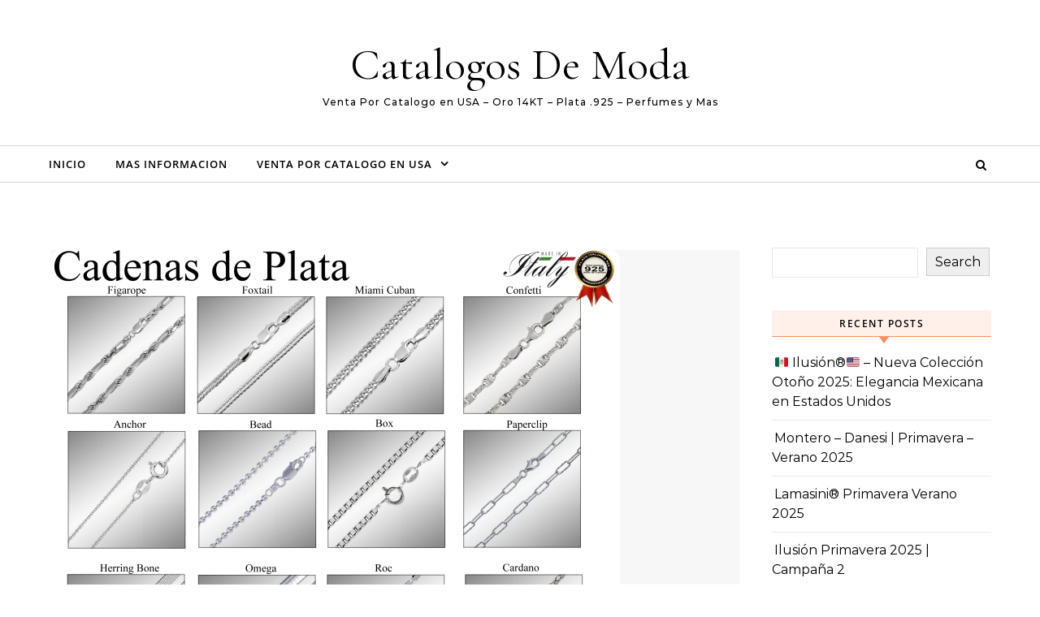

--- FILE ---
content_type: text/html; charset=UTF-8
request_url: https://www.catalogosdemoda.com/tag/925/
body_size: 17377
content:
<!DOCTYPE html>
<html lang="en" prefix="og: https://ogp.me/ns#">
<head>
    <meta charset="UTF-8">
    <meta name="viewport" content="width=device-width, initial-scale=1">
    <link rel="profile" href="http://gmpg.org/xfn/11">
    
<!-- Search Engine Optimization by Rank Math PRO - https://rankmath.com/ -->
<title>.925 - Catalogos De Moda</title>
<meta name="robots" content="follow, index, max-snippet:-1, max-video-preview:-1, max-image-preview:large"/>
<link rel="canonical" href="https://www.catalogosdemoda.com/tag/925/" />
<meta property="og:locale" content="en_US" />
<meta property="og:type" content="article" />
<meta property="og:title" content=".925 - Catalogos De Moda" />
<meta property="og:url" content="https://www.catalogosdemoda.com/tag/925/" />
<meta property="og:site_name" content="Catalogos De Moda" />
<meta name="twitter:card" content="summary_large_image" />
<meta name="twitter:title" content=".925 - Catalogos De Moda" />
<script type="application/ld+json" class="rank-math-schema-pro">{"@context":"https://schema.org","@graph":[{"@type":"Person","@id":"https://www.catalogosdemoda.com/#person","name":"admin","url":"https://www.catalogosdemoda.com","image":{"@type":"ImageObject","@id":"https://www.catalogosdemoda.com/#logo","url":"http://www.catalogosdemoda.com/wp-content/uploads/2023/05/2023-logo.jpg","contentUrl":"http://www.catalogosdemoda.com/wp-content/uploads/2023/05/2023-logo.jpg","caption":"Catalogos De Moda","inLanguage":"en","width":"2400","height":"1300"}},{"@type":"WebSite","@id":"https://www.catalogosdemoda.com/#website","url":"https://www.catalogosdemoda.com","name":"Catalogos De Moda","publisher":{"@id":"https://www.catalogosdemoda.com/#person"},"inLanguage":"en"},{"@type":"CollectionPage","@id":"https://www.catalogosdemoda.com/tag/925/#webpage","url":"https://www.catalogosdemoda.com/tag/925/","name":".925 - Catalogos De Moda","isPartOf":{"@id":"https://www.catalogosdemoda.com/#website"},"inLanguage":"en"}]}</script>
<!-- /Rank Math WordPress SEO plugin -->

<link rel="alternate" type="application/rss+xml" title="Catalogos De Moda &raquo; Feed" href="https://www.catalogosdemoda.com/feed/" />
<link rel="alternate" type="application/rss+xml" title="Catalogos De Moda &raquo; .925 Tag Feed" href="https://www.catalogosdemoda.com/tag/925/feed/" />
<style id='wp-img-auto-sizes-contain-inline-css' type='text/css'>
img:is([sizes=auto i],[sizes^="auto," i]){contain-intrinsic-size:3000px 1500px}
/*# sourceURL=wp-img-auto-sizes-contain-inline-css */
</style>
<style id='wp-emoji-styles-inline-css' type='text/css'>

	img.wp-smiley, img.emoji {
		display: inline !important;
		border: none !important;
		box-shadow: none !important;
		height: 1em !important;
		width: 1em !important;
		margin: 0 0.07em !important;
		vertical-align: -0.1em !important;
		background: none !important;
		padding: 0 !important;
	}
/*# sourceURL=wp-emoji-styles-inline-css */
</style>
<style id='wp-block-library-inline-css' type='text/css'>
:root{--wp-block-synced-color:#7a00df;--wp-block-synced-color--rgb:122,0,223;--wp-bound-block-color:var(--wp-block-synced-color);--wp-editor-canvas-background:#ddd;--wp-admin-theme-color:#007cba;--wp-admin-theme-color--rgb:0,124,186;--wp-admin-theme-color-darker-10:#006ba1;--wp-admin-theme-color-darker-10--rgb:0,107,160.5;--wp-admin-theme-color-darker-20:#005a87;--wp-admin-theme-color-darker-20--rgb:0,90,135;--wp-admin-border-width-focus:2px}@media (min-resolution:192dpi){:root{--wp-admin-border-width-focus:1.5px}}.wp-element-button{cursor:pointer}:root .has-very-light-gray-background-color{background-color:#eee}:root .has-very-dark-gray-background-color{background-color:#313131}:root .has-very-light-gray-color{color:#eee}:root .has-very-dark-gray-color{color:#313131}:root .has-vivid-green-cyan-to-vivid-cyan-blue-gradient-background{background:linear-gradient(135deg,#00d084,#0693e3)}:root .has-purple-crush-gradient-background{background:linear-gradient(135deg,#34e2e4,#4721fb 50%,#ab1dfe)}:root .has-hazy-dawn-gradient-background{background:linear-gradient(135deg,#faaca8,#dad0ec)}:root .has-subdued-olive-gradient-background{background:linear-gradient(135deg,#fafae1,#67a671)}:root .has-atomic-cream-gradient-background{background:linear-gradient(135deg,#fdd79a,#004a59)}:root .has-nightshade-gradient-background{background:linear-gradient(135deg,#330968,#31cdcf)}:root .has-midnight-gradient-background{background:linear-gradient(135deg,#020381,#2874fc)}:root{--wp--preset--font-size--normal:16px;--wp--preset--font-size--huge:42px}.has-regular-font-size{font-size:1em}.has-larger-font-size{font-size:2.625em}.has-normal-font-size{font-size:var(--wp--preset--font-size--normal)}.has-huge-font-size{font-size:var(--wp--preset--font-size--huge)}.has-text-align-center{text-align:center}.has-text-align-left{text-align:left}.has-text-align-right{text-align:right}.has-fit-text{white-space:nowrap!important}#end-resizable-editor-section{display:none}.aligncenter{clear:both}.items-justified-left{justify-content:flex-start}.items-justified-center{justify-content:center}.items-justified-right{justify-content:flex-end}.items-justified-space-between{justify-content:space-between}.screen-reader-text{border:0;clip-path:inset(50%);height:1px;margin:-1px;overflow:hidden;padding:0;position:absolute;width:1px;word-wrap:normal!important}.screen-reader-text:focus{background-color:#ddd;clip-path:none;color:#444;display:block;font-size:1em;height:auto;left:5px;line-height:normal;padding:15px 23px 14px;text-decoration:none;top:5px;width:auto;z-index:100000}html :where(.has-border-color){border-style:solid}html :where([style*=border-top-color]){border-top-style:solid}html :where([style*=border-right-color]){border-right-style:solid}html :where([style*=border-bottom-color]){border-bottom-style:solid}html :where([style*=border-left-color]){border-left-style:solid}html :where([style*=border-width]){border-style:solid}html :where([style*=border-top-width]){border-top-style:solid}html :where([style*=border-right-width]){border-right-style:solid}html :where([style*=border-bottom-width]){border-bottom-style:solid}html :where([style*=border-left-width]){border-left-style:solid}html :where(img[class*=wp-image-]){height:auto;max-width:100%}:where(figure){margin:0 0 1em}html :where(.is-position-sticky){--wp-admin--admin-bar--position-offset:var(--wp-admin--admin-bar--height,0px)}@media screen and (max-width:600px){html :where(.is-position-sticky){--wp-admin--admin-bar--position-offset:0px}}

/*# sourceURL=wp-block-library-inline-css */
</style><style id='wp-block-archives-inline-css' type='text/css'>
.wp-block-archives{box-sizing:border-box}.wp-block-archives-dropdown label{display:block}
/*# sourceURL=https://www.catalogosdemoda.com/wp-includes/blocks/archives/style.min.css */
</style>
<style id='wp-block-categories-inline-css' type='text/css'>
.wp-block-categories{box-sizing:border-box}.wp-block-categories.alignleft{margin-right:2em}.wp-block-categories.alignright{margin-left:2em}.wp-block-categories.wp-block-categories-dropdown.aligncenter{text-align:center}.wp-block-categories .wp-block-categories__label{display:block;width:100%}
/*# sourceURL=https://www.catalogosdemoda.com/wp-includes/blocks/categories/style.min.css */
</style>
<style id='wp-block-heading-inline-css' type='text/css'>
h1:where(.wp-block-heading).has-background,h2:where(.wp-block-heading).has-background,h3:where(.wp-block-heading).has-background,h4:where(.wp-block-heading).has-background,h5:where(.wp-block-heading).has-background,h6:where(.wp-block-heading).has-background{padding:1.25em 2.375em}h1.has-text-align-left[style*=writing-mode]:where([style*=vertical-lr]),h1.has-text-align-right[style*=writing-mode]:where([style*=vertical-rl]),h2.has-text-align-left[style*=writing-mode]:where([style*=vertical-lr]),h2.has-text-align-right[style*=writing-mode]:where([style*=vertical-rl]),h3.has-text-align-left[style*=writing-mode]:where([style*=vertical-lr]),h3.has-text-align-right[style*=writing-mode]:where([style*=vertical-rl]),h4.has-text-align-left[style*=writing-mode]:where([style*=vertical-lr]),h4.has-text-align-right[style*=writing-mode]:where([style*=vertical-rl]),h5.has-text-align-left[style*=writing-mode]:where([style*=vertical-lr]),h5.has-text-align-right[style*=writing-mode]:where([style*=vertical-rl]),h6.has-text-align-left[style*=writing-mode]:where([style*=vertical-lr]),h6.has-text-align-right[style*=writing-mode]:where([style*=vertical-rl]){rotate:180deg}
/*# sourceURL=https://www.catalogosdemoda.com/wp-includes/blocks/heading/style.min.css */
</style>
<style id='wp-block-latest-comments-inline-css' type='text/css'>
ol.wp-block-latest-comments{box-sizing:border-box;margin-left:0}:where(.wp-block-latest-comments:not([style*=line-height] .wp-block-latest-comments__comment)){line-height:1.1}:where(.wp-block-latest-comments:not([style*=line-height] .wp-block-latest-comments__comment-excerpt p)){line-height:1.8}.has-dates :where(.wp-block-latest-comments:not([style*=line-height])),.has-excerpts :where(.wp-block-latest-comments:not([style*=line-height])){line-height:1.5}.wp-block-latest-comments .wp-block-latest-comments{padding-left:0}.wp-block-latest-comments__comment{list-style:none;margin-bottom:1em}.has-avatars .wp-block-latest-comments__comment{list-style:none;min-height:2.25em}.has-avatars .wp-block-latest-comments__comment .wp-block-latest-comments__comment-excerpt,.has-avatars .wp-block-latest-comments__comment .wp-block-latest-comments__comment-meta{margin-left:3.25em}.wp-block-latest-comments__comment-excerpt p{font-size:.875em;margin:.36em 0 1.4em}.wp-block-latest-comments__comment-date{display:block;font-size:.75em}.wp-block-latest-comments .avatar,.wp-block-latest-comments__comment-avatar{border-radius:1.5em;display:block;float:left;height:2.5em;margin-right:.75em;width:2.5em}.wp-block-latest-comments[class*=-font-size] a,.wp-block-latest-comments[style*=font-size] a{font-size:inherit}
/*# sourceURL=https://www.catalogosdemoda.com/wp-includes/blocks/latest-comments/style.min.css */
</style>
<style id='wp-block-latest-posts-inline-css' type='text/css'>
.wp-block-latest-posts{box-sizing:border-box}.wp-block-latest-posts.alignleft{margin-right:2em}.wp-block-latest-posts.alignright{margin-left:2em}.wp-block-latest-posts.wp-block-latest-posts__list{list-style:none}.wp-block-latest-posts.wp-block-latest-posts__list li{clear:both;overflow-wrap:break-word}.wp-block-latest-posts.is-grid{display:flex;flex-wrap:wrap}.wp-block-latest-posts.is-grid li{margin:0 1.25em 1.25em 0;width:100%}@media (min-width:600px){.wp-block-latest-posts.columns-2 li{width:calc(50% - .625em)}.wp-block-latest-posts.columns-2 li:nth-child(2n){margin-right:0}.wp-block-latest-posts.columns-3 li{width:calc(33.33333% - .83333em)}.wp-block-latest-posts.columns-3 li:nth-child(3n){margin-right:0}.wp-block-latest-posts.columns-4 li{width:calc(25% - .9375em)}.wp-block-latest-posts.columns-4 li:nth-child(4n){margin-right:0}.wp-block-latest-posts.columns-5 li{width:calc(20% - 1em)}.wp-block-latest-posts.columns-5 li:nth-child(5n){margin-right:0}.wp-block-latest-posts.columns-6 li{width:calc(16.66667% - 1.04167em)}.wp-block-latest-posts.columns-6 li:nth-child(6n){margin-right:0}}:root :where(.wp-block-latest-posts.is-grid){padding:0}:root :where(.wp-block-latest-posts.wp-block-latest-posts__list){padding-left:0}.wp-block-latest-posts__post-author,.wp-block-latest-posts__post-date{display:block;font-size:.8125em}.wp-block-latest-posts__post-excerpt,.wp-block-latest-posts__post-full-content{margin-bottom:1em;margin-top:.5em}.wp-block-latest-posts__featured-image a{display:inline-block}.wp-block-latest-posts__featured-image img{height:auto;max-width:100%;width:auto}.wp-block-latest-posts__featured-image.alignleft{float:left;margin-right:1em}.wp-block-latest-posts__featured-image.alignright{float:right;margin-left:1em}.wp-block-latest-posts__featured-image.aligncenter{margin-bottom:1em;text-align:center}
/*# sourceURL=https://www.catalogosdemoda.com/wp-includes/blocks/latest-posts/style.min.css */
</style>
<style id='wp-block-search-inline-css' type='text/css'>
.wp-block-search__button{margin-left:10px;word-break:normal}.wp-block-search__button.has-icon{line-height:0}.wp-block-search__button svg{height:1.25em;min-height:24px;min-width:24px;width:1.25em;fill:currentColor;vertical-align:text-bottom}:where(.wp-block-search__button){border:1px solid #ccc;padding:6px 10px}.wp-block-search__inside-wrapper{display:flex;flex:auto;flex-wrap:nowrap;max-width:100%}.wp-block-search__label{width:100%}.wp-block-search.wp-block-search__button-only .wp-block-search__button{box-sizing:border-box;display:flex;flex-shrink:0;justify-content:center;margin-left:0;max-width:100%}.wp-block-search.wp-block-search__button-only .wp-block-search__inside-wrapper{min-width:0!important;transition-property:width}.wp-block-search.wp-block-search__button-only .wp-block-search__input{flex-basis:100%;transition-duration:.3s}.wp-block-search.wp-block-search__button-only.wp-block-search__searchfield-hidden,.wp-block-search.wp-block-search__button-only.wp-block-search__searchfield-hidden .wp-block-search__inside-wrapper{overflow:hidden}.wp-block-search.wp-block-search__button-only.wp-block-search__searchfield-hidden .wp-block-search__input{border-left-width:0!important;border-right-width:0!important;flex-basis:0;flex-grow:0;margin:0;min-width:0!important;padding-left:0!important;padding-right:0!important;width:0!important}:where(.wp-block-search__input){appearance:none;border:1px solid #949494;flex-grow:1;font-family:inherit;font-size:inherit;font-style:inherit;font-weight:inherit;letter-spacing:inherit;line-height:inherit;margin-left:0;margin-right:0;min-width:3rem;padding:8px;text-decoration:unset!important;text-transform:inherit}:where(.wp-block-search__button-inside .wp-block-search__inside-wrapper){background-color:#fff;border:1px solid #949494;box-sizing:border-box;padding:4px}:where(.wp-block-search__button-inside .wp-block-search__inside-wrapper) .wp-block-search__input{border:none;border-radius:0;padding:0 4px}:where(.wp-block-search__button-inside .wp-block-search__inside-wrapper) .wp-block-search__input:focus{outline:none}:where(.wp-block-search__button-inside .wp-block-search__inside-wrapper) :where(.wp-block-search__button){padding:4px 8px}.wp-block-search.aligncenter .wp-block-search__inside-wrapper{margin:auto}.wp-block[data-align=right] .wp-block-search.wp-block-search__button-only .wp-block-search__inside-wrapper{float:right}
/*# sourceURL=https://www.catalogosdemoda.com/wp-includes/blocks/search/style.min.css */
</style>
<style id='wp-block-search-theme-inline-css' type='text/css'>
.wp-block-search .wp-block-search__label{font-weight:700}.wp-block-search__button{border:1px solid #ccc;padding:.375em .625em}
/*# sourceURL=https://www.catalogosdemoda.com/wp-includes/blocks/search/theme.min.css */
</style>
<style id='wp-block-group-inline-css' type='text/css'>
.wp-block-group{box-sizing:border-box}:where(.wp-block-group.wp-block-group-is-layout-constrained){position:relative}
/*# sourceURL=https://www.catalogosdemoda.com/wp-includes/blocks/group/style.min.css */
</style>
<style id='wp-block-group-theme-inline-css' type='text/css'>
:where(.wp-block-group.has-background){padding:1.25em 2.375em}
/*# sourceURL=https://www.catalogosdemoda.com/wp-includes/blocks/group/theme.min.css */
</style>
<style id='wp-block-paragraph-inline-css' type='text/css'>
.is-small-text{font-size:.875em}.is-regular-text{font-size:1em}.is-large-text{font-size:2.25em}.is-larger-text{font-size:3em}.has-drop-cap:not(:focus):first-letter{float:left;font-size:8.4em;font-style:normal;font-weight:100;line-height:.68;margin:.05em .1em 0 0;text-transform:uppercase}body.rtl .has-drop-cap:not(:focus):first-letter{float:none;margin-left:.1em}p.has-drop-cap.has-background{overflow:hidden}:root :where(p.has-background){padding:1.25em 2.375em}:where(p.has-text-color:not(.has-link-color)) a{color:inherit}p.has-text-align-left[style*="writing-mode:vertical-lr"],p.has-text-align-right[style*="writing-mode:vertical-rl"]{rotate:180deg}
/*# sourceURL=https://www.catalogosdemoda.com/wp-includes/blocks/paragraph/style.min.css */
</style>
<style id='global-styles-inline-css' type='text/css'>
:root{--wp--preset--aspect-ratio--square: 1;--wp--preset--aspect-ratio--4-3: 4/3;--wp--preset--aspect-ratio--3-4: 3/4;--wp--preset--aspect-ratio--3-2: 3/2;--wp--preset--aspect-ratio--2-3: 2/3;--wp--preset--aspect-ratio--16-9: 16/9;--wp--preset--aspect-ratio--9-16: 9/16;--wp--preset--color--black: #000000;--wp--preset--color--cyan-bluish-gray: #abb8c3;--wp--preset--color--white: #ffffff;--wp--preset--color--pale-pink: #f78da7;--wp--preset--color--vivid-red: #cf2e2e;--wp--preset--color--luminous-vivid-orange: #ff6900;--wp--preset--color--luminous-vivid-amber: #fcb900;--wp--preset--color--light-green-cyan: #7bdcb5;--wp--preset--color--vivid-green-cyan: #00d084;--wp--preset--color--pale-cyan-blue: #8ed1fc;--wp--preset--color--vivid-cyan-blue: #0693e3;--wp--preset--color--vivid-purple: #9b51e0;--wp--preset--gradient--vivid-cyan-blue-to-vivid-purple: linear-gradient(135deg,rgb(6,147,227) 0%,rgb(155,81,224) 100%);--wp--preset--gradient--light-green-cyan-to-vivid-green-cyan: linear-gradient(135deg,rgb(122,220,180) 0%,rgb(0,208,130) 100%);--wp--preset--gradient--luminous-vivid-amber-to-luminous-vivid-orange: linear-gradient(135deg,rgb(252,185,0) 0%,rgb(255,105,0) 100%);--wp--preset--gradient--luminous-vivid-orange-to-vivid-red: linear-gradient(135deg,rgb(255,105,0) 0%,rgb(207,46,46) 100%);--wp--preset--gradient--very-light-gray-to-cyan-bluish-gray: linear-gradient(135deg,rgb(238,238,238) 0%,rgb(169,184,195) 100%);--wp--preset--gradient--cool-to-warm-spectrum: linear-gradient(135deg,rgb(74,234,220) 0%,rgb(151,120,209) 20%,rgb(207,42,186) 40%,rgb(238,44,130) 60%,rgb(251,105,98) 80%,rgb(254,248,76) 100%);--wp--preset--gradient--blush-light-purple: linear-gradient(135deg,rgb(255,206,236) 0%,rgb(152,150,240) 100%);--wp--preset--gradient--blush-bordeaux: linear-gradient(135deg,rgb(254,205,165) 0%,rgb(254,45,45) 50%,rgb(107,0,62) 100%);--wp--preset--gradient--luminous-dusk: linear-gradient(135deg,rgb(255,203,112) 0%,rgb(199,81,192) 50%,rgb(65,88,208) 100%);--wp--preset--gradient--pale-ocean: linear-gradient(135deg,rgb(255,245,203) 0%,rgb(182,227,212) 50%,rgb(51,167,181) 100%);--wp--preset--gradient--electric-grass: linear-gradient(135deg,rgb(202,248,128) 0%,rgb(113,206,126) 100%);--wp--preset--gradient--midnight: linear-gradient(135deg,rgb(2,3,129) 0%,rgb(40,116,252) 100%);--wp--preset--font-size--small: 13px;--wp--preset--font-size--medium: 20px;--wp--preset--font-size--large: 36px;--wp--preset--font-size--x-large: 42px;--wp--preset--spacing--20: 0.44rem;--wp--preset--spacing--30: 0.67rem;--wp--preset--spacing--40: 1rem;--wp--preset--spacing--50: 1.5rem;--wp--preset--spacing--60: 2.25rem;--wp--preset--spacing--70: 3.38rem;--wp--preset--spacing--80: 5.06rem;--wp--preset--shadow--natural: 6px 6px 9px rgba(0, 0, 0, 0.2);--wp--preset--shadow--deep: 12px 12px 50px rgba(0, 0, 0, 0.4);--wp--preset--shadow--sharp: 6px 6px 0px rgba(0, 0, 0, 0.2);--wp--preset--shadow--outlined: 6px 6px 0px -3px rgb(255, 255, 255), 6px 6px rgb(0, 0, 0);--wp--preset--shadow--crisp: 6px 6px 0px rgb(0, 0, 0);}:where(.is-layout-flex){gap: 0.5em;}:where(.is-layout-grid){gap: 0.5em;}body .is-layout-flex{display: flex;}.is-layout-flex{flex-wrap: wrap;align-items: center;}.is-layout-flex > :is(*, div){margin: 0;}body .is-layout-grid{display: grid;}.is-layout-grid > :is(*, div){margin: 0;}:where(.wp-block-columns.is-layout-flex){gap: 2em;}:where(.wp-block-columns.is-layout-grid){gap: 2em;}:where(.wp-block-post-template.is-layout-flex){gap: 1.25em;}:where(.wp-block-post-template.is-layout-grid){gap: 1.25em;}.has-black-color{color: var(--wp--preset--color--black) !important;}.has-cyan-bluish-gray-color{color: var(--wp--preset--color--cyan-bluish-gray) !important;}.has-white-color{color: var(--wp--preset--color--white) !important;}.has-pale-pink-color{color: var(--wp--preset--color--pale-pink) !important;}.has-vivid-red-color{color: var(--wp--preset--color--vivid-red) !important;}.has-luminous-vivid-orange-color{color: var(--wp--preset--color--luminous-vivid-orange) !important;}.has-luminous-vivid-amber-color{color: var(--wp--preset--color--luminous-vivid-amber) !important;}.has-light-green-cyan-color{color: var(--wp--preset--color--light-green-cyan) !important;}.has-vivid-green-cyan-color{color: var(--wp--preset--color--vivid-green-cyan) !important;}.has-pale-cyan-blue-color{color: var(--wp--preset--color--pale-cyan-blue) !important;}.has-vivid-cyan-blue-color{color: var(--wp--preset--color--vivid-cyan-blue) !important;}.has-vivid-purple-color{color: var(--wp--preset--color--vivid-purple) !important;}.has-black-background-color{background-color: var(--wp--preset--color--black) !important;}.has-cyan-bluish-gray-background-color{background-color: var(--wp--preset--color--cyan-bluish-gray) !important;}.has-white-background-color{background-color: var(--wp--preset--color--white) !important;}.has-pale-pink-background-color{background-color: var(--wp--preset--color--pale-pink) !important;}.has-vivid-red-background-color{background-color: var(--wp--preset--color--vivid-red) !important;}.has-luminous-vivid-orange-background-color{background-color: var(--wp--preset--color--luminous-vivid-orange) !important;}.has-luminous-vivid-amber-background-color{background-color: var(--wp--preset--color--luminous-vivid-amber) !important;}.has-light-green-cyan-background-color{background-color: var(--wp--preset--color--light-green-cyan) !important;}.has-vivid-green-cyan-background-color{background-color: var(--wp--preset--color--vivid-green-cyan) !important;}.has-pale-cyan-blue-background-color{background-color: var(--wp--preset--color--pale-cyan-blue) !important;}.has-vivid-cyan-blue-background-color{background-color: var(--wp--preset--color--vivid-cyan-blue) !important;}.has-vivid-purple-background-color{background-color: var(--wp--preset--color--vivid-purple) !important;}.has-black-border-color{border-color: var(--wp--preset--color--black) !important;}.has-cyan-bluish-gray-border-color{border-color: var(--wp--preset--color--cyan-bluish-gray) !important;}.has-white-border-color{border-color: var(--wp--preset--color--white) !important;}.has-pale-pink-border-color{border-color: var(--wp--preset--color--pale-pink) !important;}.has-vivid-red-border-color{border-color: var(--wp--preset--color--vivid-red) !important;}.has-luminous-vivid-orange-border-color{border-color: var(--wp--preset--color--luminous-vivid-orange) !important;}.has-luminous-vivid-amber-border-color{border-color: var(--wp--preset--color--luminous-vivid-amber) !important;}.has-light-green-cyan-border-color{border-color: var(--wp--preset--color--light-green-cyan) !important;}.has-vivid-green-cyan-border-color{border-color: var(--wp--preset--color--vivid-green-cyan) !important;}.has-pale-cyan-blue-border-color{border-color: var(--wp--preset--color--pale-cyan-blue) !important;}.has-vivid-cyan-blue-border-color{border-color: var(--wp--preset--color--vivid-cyan-blue) !important;}.has-vivid-purple-border-color{border-color: var(--wp--preset--color--vivid-purple) !important;}.has-vivid-cyan-blue-to-vivid-purple-gradient-background{background: var(--wp--preset--gradient--vivid-cyan-blue-to-vivid-purple) !important;}.has-light-green-cyan-to-vivid-green-cyan-gradient-background{background: var(--wp--preset--gradient--light-green-cyan-to-vivid-green-cyan) !important;}.has-luminous-vivid-amber-to-luminous-vivid-orange-gradient-background{background: var(--wp--preset--gradient--luminous-vivid-amber-to-luminous-vivid-orange) !important;}.has-luminous-vivid-orange-to-vivid-red-gradient-background{background: var(--wp--preset--gradient--luminous-vivid-orange-to-vivid-red) !important;}.has-very-light-gray-to-cyan-bluish-gray-gradient-background{background: var(--wp--preset--gradient--very-light-gray-to-cyan-bluish-gray) !important;}.has-cool-to-warm-spectrum-gradient-background{background: var(--wp--preset--gradient--cool-to-warm-spectrum) !important;}.has-blush-light-purple-gradient-background{background: var(--wp--preset--gradient--blush-light-purple) !important;}.has-blush-bordeaux-gradient-background{background: var(--wp--preset--gradient--blush-bordeaux) !important;}.has-luminous-dusk-gradient-background{background: var(--wp--preset--gradient--luminous-dusk) !important;}.has-pale-ocean-gradient-background{background: var(--wp--preset--gradient--pale-ocean) !important;}.has-electric-grass-gradient-background{background: var(--wp--preset--gradient--electric-grass) !important;}.has-midnight-gradient-background{background: var(--wp--preset--gradient--midnight) !important;}.has-small-font-size{font-size: var(--wp--preset--font-size--small) !important;}.has-medium-font-size{font-size: var(--wp--preset--font-size--medium) !important;}.has-large-font-size{font-size: var(--wp--preset--font-size--large) !important;}.has-x-large-font-size{font-size: var(--wp--preset--font-size--x-large) !important;}
/*# sourceURL=global-styles-inline-css */
</style>

<style id='classic-theme-styles-inline-css' type='text/css'>
/*! This file is auto-generated */
.wp-block-button__link{color:#fff;background-color:#32373c;border-radius:9999px;box-shadow:none;text-decoration:none;padding:calc(.667em + 2px) calc(1.333em + 2px);font-size:1.125em}.wp-block-file__button{background:#32373c;color:#fff;text-decoration:none}
/*# sourceURL=/wp-includes/css/classic-themes.min.css */
</style>
<link rel='stylesheet' id='graceful-style-css' href='https://www.catalogosdemoda.com/wp-content/themes/graceful/style.css?ver=6.9' type='text/css' media='all' />
<style id='graceful-style-inline-css' type='text/css'>
 .wrapped-content { max-width: 1160px; } .sidebar-slide-menu { width: 340px; left: -340px; padding: 85px 35px 0px; } .sidebar-left, .sidebar-right { width: 307px; } [data-layout*="rightsidebar"] .content-wrap, [data-layout*="leftsidebar"] .content-wrap { width: calc(100% - 307px); width: -webkit-calc(100% - 307px); } [data-layout*="leftrightsidebar"] .content-wrap { width: calc(100% - 614px); width: -webkit-calc(100% - 614px); } [data-layout*="fullwidth"] .content-wrap { width: 100%; } #top-navigation > div, #main-navigation > div, #graceful-post-slider.wrapped-content, #special-links, .main-content, .site-footer-wrap { padding-left: 40px; padding-right: 40px; } body { background-color: #ffffff; } .graceful-loading-wrap { background-color: #ffffff; } .site-branding a { background-color: transparent !important; } .site-branding a { color: #000000; background: #ffffff; } .entry-header { background-color: #ffffff; } #special-links h4 { background-color: rgba(241,241,241, 0.85); color: #000000; } #main-navigation a, #main-navigation i, #main-navigation #s { color: #000000; } .main-navigation-sidebar span, .sidebar-slide-menu-close-btn span { background-color: #000000; } #main-navigation a:hover, #main-navigation i:hover, #main-navigation li.current-menu-item > a, #main-navigation li.current-menu-ancestor > a, #main-navigation .sub-menu li.current-menu-item > a, #main-navigation .sub-menu li.current-menu-ancestor> a { color: #010101; } .main-navigation-sidebar:hover span { background-color: #010101; } #site-menu .sub-menu, #site-menu .sub-menu a { background-color: #f1f1f1; border-color: rgba(0,0,0, 0.1); } #main-navigation #s { background-color: #f1f1f1; } #main-navigation #s::-webkit-input-placeholder { /* Chrome/Opera/Safari */ color: rgba(0,0,0, 0.7); } #main-navigation #s::-moz-placeholder { /* Firefox 19+ */ color: rgba(0,0,0, 0.7); } #main-navigation #s:-ms-input-placeholder { /* IE 10+ */ color: rgba(0,0,0, 0.7); } #main-navigation #s:-moz-placeholder { /* Firefox 18- */ color: rgba(0,0,0, 0.7); } /* Background Color */ .sidebar-slide-menu, #special-links, .main-content, #graceful-post-slider, #primary select, #primary input, #primary textarea { background-color: #ffffff; } /* Text Color */ #primary, #primary select, #primary input, #primary textarea, #primary .post-author a, #primary .graceful-widget a, #primary .comment-author { color: #010101; } /* Title Color */ #primary h1 a, #primary h1, #primary h2, #primary h3, #primary h4, #primary h5, #primary h6, .post-page-content > p:first-child:first-letter, #primary .author-info h4 a, #primary .related-posts h4 a, #primary .content-pagination .previous-page a, #primary .content-pagination .next-page a, blockquote, #primary .post-share a { color: #030303; } #primary h1 a:hover { color: rgba(3,3,3, 0.75); } /* Meta Tags */ #primary .post-date, #primary .post-comments, #primary .post-author, #primary .related-post-date, #primary .comment-meta a, #primary .author-share a, #primary .post-tags a, #primary .tagcloud a, .widget_categories li, .widget_archive li, .ahse-subscribe-box p, .rpwwt-post-author, .rpwwt-post-categories, .rpwwt-post-date, .rpwwt-post-comments-number { color: #a1a1a1; } #primary input::-webkit-input-placeholder { /* Chrome/Opera/Safari */ color: #a1a1a1; } #primary input::-moz-placeholder { /* Firefox 19+ */ color: #a1a1a1; } #primary input:-ms-input-placeholder { /* IE 10+ */ color: #a1a1a1; } #primary input:-moz-placeholder { /* Firefox 18- */ color: #a1a1a1; } /* Brand Colors */ aside a, #primary a, .post-categories { color: #010101; } .ps-container > .ps-scrollbar-y-rail > .ps-scrollbar-y { background: #010101; } #primary a:hover { color: rgba(1,1,1, 0.8); } blockquote { border-color: #010101; } /* Selection Color */ ::-moz-selection { color: #ffffff; background: #010101; } ::selection { color: #ffffff; background: #010101; } /* Border Colors */ #primary .post-footer, #primary .author-info, #primary .entry-comments, #primary .graceful-widget li, #primary #wp-calendar, #primary #wp-calendar caption, #primary #wp-calendar tbody td, #primary .widget_nav_menu li a, #primary .tagcloud a, #primary select, #primary input, #primary textarea, .widget-title h2:before, .widget-title h2:after, .post-tags a, .gallery-caption, .wp-caption-text, table tr, table th, table td, pre { border-color: #e8e8e8; } /* Related-posts */ #primary .related-posts { border-bottom: 1px solid; border-top: 1px solid; padding: 27px 0 33px; border-color: #e8e8e8; } .related-posts h3 { font-family: 'Montserrat', sans-serif; font-size: 14px; font-weight: 600; letter-spacing: 2px; line-height: 1; margin-bottom: 19px; text-align: center; text-transform: uppercase; } .related-posts h4 { margin-top: 8px; } .related-posts h4 a { font-size: 18px; letter-spacing: 0.5px; } .related-posts section { float: left; margin-right: 23px; width: calc((100% - (2 * 23px)) / 3); width: -webkit-calc((100% - (2 * 23px)) / 3); } .related-posts section:last-of-type { margin-right: 0 !important; } .related-posts section > a { display: block; height: 130px; overflow: hidden; } .related-post-date { font-size: 11px; } hr { background-color: #e8e8e8; } /* Button Colors */ .widget_search i, .widget_search #searchsubmit, .post-navigation i, #primary .submit, #primary .content-pagination.numeric a, #primary .content-pagination.load-more a, #primary .graceful-subscribe-box input[type="submit"], #primary .widget_wysija input[type="submit"], #primary .post-password-form input[type="submit"], #primary .wpcf7 [type="submit"] { color: #ffffff; background-color: #555555; } .post-navigation i:hover, #primary .submit:hover, #primary .content-pagination.numeric a:hover, #primary .content-pagination.numeric span, #primary .content-pagination.load-more a:hover, #primary .graceful-subscribe-box input[type="submit"]:hover, #primary .widget_wysija input[type="submit"]:hover, #primary .post-password-form input[type="submit"]:hover, #primary .wpcf7 [type="submit"]:hover { color: #ffffff; background-color: #010101; } /* Image Overlay Color */ .image-overlay, #infinite-scrolling, #primary h4.image-overlay { color: #ffffff; background-color: rgba(0,0,0, 0.3); } .image-overlay a, .graceful-post-slider .prev-arrow, .graceful-post-slider .next-arrow, #primary .image-overlay a, #graceful-post-slider .slick-arrow, #graceful-post-slider .slider-dots { color: #ffffff; } .slide-caption { background: rgba(255,255,255, 0.95); } #graceful-post-slider .slick-active { background: #ffffff; } #site-footer, #site-footer select, #site-footer input, #site-footer textarea { background-color: #f6f6f6; color: #333333; } #site-footer, #site-footer a, #site-footer select, #site-footer input, #site-footer textarea { color: #333333; } #site-footer #s::-webkit-input-placeholder { /* Chrome/Opera/Safari */ color: #333333; } #site-footer #s::-moz-placeholder { /* Firefox 19+ */ color: #333333; } #site-footer #s:-ms-input-placeholder { /* IE 10+ */ color: #333333; } #site-footer #s:-moz-placeholder { /* Firefox 18- */ color: #333333; } /* Footer Title Color */ #site-footer h1, #site-footer h2, #site-footer h3, #site-footer h4, #site-footer h5, #site-footer h6 { color: #111111; } #site-footer a:hover { color: #010101; } /* Footer Border Color*/ #site-footer a, #site-footer .graceful-widget li, #site-footer #wp-calendar, #site-footer #wp-calendar caption, #site-footer #wp-calendar tbody td, #site-footer .widget_nav_menu li a, #site-footer select, #site-footer input, #site-footer textarea, #site-footer .widget-title h2:before, #site-footer .widget-title h2:after, .footer-widgets { border-color: #e0dbdb; } #site-footer hr { background-color: #e0dbdb; } .entry-header { background-image:url(); } .logo-img { max-width: 400px; } #main-navigation { text-align: left; } .main-navigation-sidebar { float: left; margin-right: 15px; } .main-navigation-search { float: right; margin-left: 15px; } .site-menu-wrapper { margin-right: 100px; } .main-navigation-sidebar { float: left; margin-right: 15px; } .main-navigation-search { float: right; margin-left: 15px; } .site-menu-wrapper { margin-right: 110px; } #graceful-post-slider { padding-top: 40px; } #graceful-post-slider .owl-nav button { display: inline-block; } #graceful-post-slider .owl-nav { background-color: #f3f3f3; height: 80px; } #graceful-post-slider .owl-stage-outer:after { display: block; } .content-column > li { margin-bottom: 100px; } [data-layout*="rightsidebar"] .sidebar-right { padding-left: 37px; } [data-layout*="leftsidebar"] .sidebar-left { padding-right: 37px; } [data-layout*="leftrightsidebar"] .sidebar-right { padding-left: 37px; } [data-layout*="leftrightsidebar"] .sidebar-left { padding-right: 37px; } .footer-widgets > .graceful-widget { width: 30%; margin-right: 5%; } .footer-widgets > .graceful-widget:nth-child(3n+3) { margin-right: 0; } .footer-widgets > .graceful-widget:nth-child(3n+4) { clear: both; } .footer-copyright { float: right; } .footer-socials { float: left; } .graceful-loading-wrap { height: 100%; left: 0; position: fixed; top: 0; width: 100%; z-index: 100000; } .graceful-loading-wrap > div { left: 50%; position: absolute; top: 50%; -webkit-transform: translate(-50%, -50%); -ms-transform: translate(-50%, -50%); transform: translate(-50%, -50%); } .cssload-container{width:100%;height:36px;text-align:center}.cssload-speeding-wheel{width:36px;height:36px;margin:0 auto;border:2px solid #000000; border-radius:50%;border-left-color:transparent;border-right-color:transparent;animation:cssload-spin 575ms infinite linear;-o-animation:cssload-spin 575ms infinite linear;-ms-animation:cssload-spin 575ms infinite linear;-webkit-animation:cssload-spin 575ms infinite linear;-moz-animation:cssload-spin 575ms infinite linear}@keyframes cssload-spin{100%{transform:rotate(360deg);transform:rotate(360deg)}}@-o-keyframes cssload-spin{100%{-o-transform:rotate(360deg);transform:rotate(360deg)}}@-ms-keyframes cssload-spin{100%{-ms-transform:rotate(360deg);transform:rotate(360deg)}}@-webkit-keyframes cssload-spin{100%{-webkit-transform:rotate(360deg);transform:rotate(360deg)}}@-moz-keyframes cssload-spin{100%{-moz-transform:rotate(360deg);transform:rotate(360deg)}} 
/*# sourceURL=graceful-style-inline-css */
</style>
<link rel='stylesheet' id='graceful-max-blog-style-css' href='https://www.catalogosdemoda.com/wp-content/themes/graceful-max-blog/style.css?ver=1.0.1' type='text/css' media='all' />
<link rel='stylesheet' id='minimalist-stories-fonts-css' href='https://www.catalogosdemoda.com/wp-content/fonts/95a0bc9abb6d4b5fb85dc0b9aa55614a.css?ver=1.0' type='text/css' media='all' />
<link rel='stylesheet' id='graceful-fontawesome-css' href='https://www.catalogosdemoda.com/wp-content/themes/graceful/assets/css/font-awesome.css?ver=6.9' type='text/css' media='all' />
<link rel='stylesheet' id='graceful-google-fonts-css' href='https://www.catalogosdemoda.com/wp-content/themes/graceful/assets/css/google-fonts.css?ver=6.9' type='text/css' media='all' />
<link rel='stylesheet' id='graceful-woocommerce-css' href='https://www.catalogosdemoda.com/wp-content/themes/graceful/assets/css/woocommerce.css?ver=6.9' type='text/css' media='all' />
<script type="text/javascript" src="https://www.catalogosdemoda.com/wp-includes/js/jquery/jquery.min.js?ver=3.7.1" id="jquery-core-js"></script>
<script type="text/javascript" src="https://www.catalogosdemoda.com/wp-includes/js/jquery/jquery-migrate.min.js?ver=3.4.1" id="jquery-migrate-js"></script>
<link rel="https://api.w.org/" href="https://www.catalogosdemoda.com/wp-json/" /><link rel="alternate" title="JSON" type="application/json" href="https://www.catalogosdemoda.com/wp-json/wp/v2/tags/360" /><link rel="EditURI" type="application/rsd+xml" title="RSD" href="https://www.catalogosdemoda.com/xmlrpc.php?rsd" />
<meta name="generator" content="WordPress 6.9" />
<!-- FIFU:meta:begin:image -->
<meta property="og:image" content="https://catalogosunidos.com/images/portadas/Plata-1.jpg?version=2022" />
<!-- FIFU:meta:end:image --><!-- FIFU:meta:begin:twitter -->
<meta name="twitter:card" content="summary_large_image" />
<meta name="twitter:title" content="Mayoreo Plata Italiana .925 en USA" />
<meta name="twitter:description" content="" />
<meta name="twitter:image" content="https://catalogosunidos.com/images/portadas/Plata-1.jpg?version=2022" />
<!-- FIFU:meta:end:twitter --><script type="text/javascript" id="google_gtagjs" src="https://www.googletagmanager.com/gtag/js?id=G-LCD5C3DH2K" async="async"></script>
<script type="text/javascript" id="google_gtagjs-inline">
/* <![CDATA[ */
window.dataLayer = window.dataLayer || [];function gtag(){dataLayer.push(arguments);}gtag('js', new Date());gtag('config', 'G-LCD5C3DH2K', {} );
/* ]]> */
</script>
<link rel="icon" href="https://www.catalogosdemoda.com/wp-content/uploads/2023/11/cropped-Screenshot-2023-11-30-102524-32x32.png" sizes="32x32" />
<link rel="icon" href="https://www.catalogosdemoda.com/wp-content/uploads/2023/11/cropped-Screenshot-2023-11-30-102524-192x192.png" sizes="192x192" />
<link rel="apple-touch-icon" href="https://www.catalogosdemoda.com/wp-content/uploads/2023/11/cropped-Screenshot-2023-11-30-102524-180x180.png" />
<meta name="msapplication-TileImage" content="https://www.catalogosdemoda.com/wp-content/uploads/2023/11/cropped-Screenshot-2023-11-30-102524-270x270.png" />
</head>
<body class="archive tag tag-360 wp-embed-responsive wp-theme-graceful wp-child-theme-graceful-max-blog">
    
	
	
	<a class="skip-link screen-reader-text" href="#primary">Skip to content</a>	

	<div id="site-container">
		<div id="site-header" >
			<div class="entry-header">
		<div class="graceful-wrap-outer">
		<div class="graceful-wrap-inner">
			<div class="site-branding">
							<a href="https://www.catalogosdemoda.com/">Catalogos De Moda</a>
			
							<br>
				<p class="site-description">Venta Por Catalogo en USA &#8211; Oro 14KT &#8211; Plata .925 &#8211; Perfumes y Mas</p>
						</div>
		</div>
		</div>
	</div><style type="text/css">
.current-menu-item a {
    color: #ff4d00 !important;
}
</style>
<div id="main-navigation" class="clear-fix" style="background: #ffffff;" data-fixed="1">
	<div class="wrapped-content">
		<div class="navigation-search-overlay">
		</div>
		
		
		<!-- Menu -->
		<button class="responsive-menu-btn">
			<i class="fa fa-chevron-down"></i>
			<i class="fa fa-times" style="display: none;"></i>
		</button>

		<nav class="site-menu-wrapper"><ul id="site-menu" class=""><li id="menu-item-14255" class="menu-item menu-item-type-custom menu-item-object-custom menu-item-14255"><a href="http://catalogodemoda.com/">Inicio</a></li>
<li id="menu-item-14395" class="menu-item menu-item-type-post_type menu-item-object-page current_page_parent menu-item-14395"><a href="https://www.catalogosdemoda.com/mas-informacion/">Mas Informacion</a></li>
<li id="menu-item-14308" class="menu-item menu-item-type-post_type menu-item-object-page menu-item-home menu-item-has-children menu-item-14308"><a href="https://www.catalogosdemoda.com/">Venta Por Catalogo en USA</a>
<ul class="sub-menu">
	<li id="menu-item-14309" class="menu-item menu-item-type-post_type menu-item-object-page menu-item-14309"><a href="https://www.catalogosdemoda.com/ventas-por-catalogo/catalogos-andrea/">Andrea</a></li>
	<li id="menu-item-14310" class="menu-item menu-item-type-post_type menu-item-object-page menu-item-14310"><a href="https://www.catalogosdemoda.com/ventas-por-catalogo/cklass/">Cklass</a></li>
	<li id="menu-item-14311" class="menu-item menu-item-type-post_type menu-item-object-page menu-item-14311"><a href="https://www.catalogosdemoda.com/ventas-por-catalogo/catalogo-danesi/">Danesi</a></li>
	<li id="menu-item-14312" class="menu-item menu-item-type-post_type menu-item-object-page menu-item-14312"><a href="https://www.catalogosdemoda.com/ventas-por-catalogo/diva/">Diva</a></li>
	<li id="menu-item-14313" class="menu-item menu-item-type-post_type menu-item-object-page menu-item-14313"><a href="https://www.catalogosdemoda.com/ventas-por-catalogo/el-general/">El General</a></li>
	<li id="menu-item-14314" class="menu-item menu-item-type-post_type menu-item-object-page menu-item-14314"><a href="https://www.catalogosdemoda.com/ventas-por-catalogo/fajate-virtual/">Fajate Virtual</a></li>
	<li id="menu-item-14315" class="menu-item menu-item-type-post_type menu-item-object-page menu-item-14315"><a href="https://www.catalogosdemoda.com/ventas-por-catalogo/ferreti/">Ferreti</a></li>
	<li id="menu-item-14305" class="menu-item menu-item-type-post_type menu-item-object-page menu-item-14305"><a href="https://www.catalogosdemoda.com/ventas-por-catalogo/ilusion/">Ilusion</a></li>
	<li id="menu-item-14316" class="menu-item menu-item-type-post_type menu-item-object-page menu-item-14316"><a href="https://www.catalogosdemoda.com/ventas-por-catalogo/lamasini/">Lamasini</a></li>
	<li id="menu-item-14317" class="menu-item menu-item-type-post_type menu-item-object-page menu-item-14317"><a href="https://www.catalogosdemoda.com/ventas-por-catalogo/lamasini/adriana/">Adriana</a></li>
	<li id="menu-item-14318" class="menu-item menu-item-type-post_type menu-item-object-page menu-item-14318"><a href="https://www.catalogosdemoda.com/ventas-por-catalogo/minerva/">Minerva</a></li>
	<li id="menu-item-14319" class="menu-item menu-item-type-post_type menu-item-object-page menu-item-14319"><a href="https://www.catalogosdemoda.com/ventas-por-catalogo/montero/">Montero</a></li>
	<li id="menu-item-14320" class="menu-item menu-item-type-post_type menu-item-object-page menu-item-14320"><a href="https://www.catalogosdemoda.com/ventas-por-catalogo/perfumes/">Perfumes</a></li>
</ul>
</li>
</ul></nav><nav class="responsive-menu-wrapper"><ul id="responsive-menu" class=""><li class="menu-item menu-item-type-custom menu-item-object-custom menu-item-14255"><a href="http://catalogodemoda.com/">Inicio</a></li>
<li class="menu-item menu-item-type-post_type menu-item-object-page current_page_parent menu-item-14395"><a href="https://www.catalogosdemoda.com/mas-informacion/">Mas Informacion</a></li>
<li class="menu-item menu-item-type-post_type menu-item-object-page menu-item-home menu-item-has-children menu-item-14308"><a href="https://www.catalogosdemoda.com/">Venta Por Catalogo en USA</a>
<ul class="sub-menu">
	<li class="menu-item menu-item-type-post_type menu-item-object-page menu-item-14309"><a href="https://www.catalogosdemoda.com/ventas-por-catalogo/catalogos-andrea/">Andrea</a></li>
	<li class="menu-item menu-item-type-post_type menu-item-object-page menu-item-14310"><a href="https://www.catalogosdemoda.com/ventas-por-catalogo/cklass/">Cklass</a></li>
	<li class="menu-item menu-item-type-post_type menu-item-object-page menu-item-14311"><a href="https://www.catalogosdemoda.com/ventas-por-catalogo/catalogo-danesi/">Danesi</a></li>
	<li class="menu-item menu-item-type-post_type menu-item-object-page menu-item-14312"><a href="https://www.catalogosdemoda.com/ventas-por-catalogo/diva/">Diva</a></li>
	<li class="menu-item menu-item-type-post_type menu-item-object-page menu-item-14313"><a href="https://www.catalogosdemoda.com/ventas-por-catalogo/el-general/">El General</a></li>
	<li class="menu-item menu-item-type-post_type menu-item-object-page menu-item-14314"><a href="https://www.catalogosdemoda.com/ventas-por-catalogo/fajate-virtual/">Fajate Virtual</a></li>
	<li class="menu-item menu-item-type-post_type menu-item-object-page menu-item-14315"><a href="https://www.catalogosdemoda.com/ventas-por-catalogo/ferreti/">Ferreti</a></li>
	<li class="menu-item menu-item-type-post_type menu-item-object-page menu-item-14305"><a href="https://www.catalogosdemoda.com/ventas-por-catalogo/ilusion/">Ilusion</a></li>
	<li class="menu-item menu-item-type-post_type menu-item-object-page menu-item-14316"><a href="https://www.catalogosdemoda.com/ventas-por-catalogo/lamasini/">Lamasini</a></li>
	<li class="menu-item menu-item-type-post_type menu-item-object-page menu-item-14317"><a href="https://www.catalogosdemoda.com/ventas-por-catalogo/lamasini/adriana/">Adriana</a></li>
	<li class="menu-item menu-item-type-post_type menu-item-object-page menu-item-14318"><a href="https://www.catalogosdemoda.com/ventas-por-catalogo/minerva/">Minerva</a></li>
	<li class="menu-item menu-item-type-post_type menu-item-object-page menu-item-14319"><a href="https://www.catalogosdemoda.com/ventas-por-catalogo/montero/">Montero</a></li>
	<li class="menu-item menu-item-type-post_type menu-item-object-page menu-item-14320"><a href="https://www.catalogosdemoda.com/ventas-por-catalogo/perfumes/">Perfumes</a></li>
</ul>
</li>
</ul></nav>
		
	    <div class="navigation-socials">
	        	            	        	            	        	            	        	            	        	    </div>

    		
		<!-- Search in main navigation -->		
				<div class="main-navigation-search">
			<button class="navigation-search-button open-graceful-search">
				<i class="fa fa-search"></i>
				<i class="fa fa-times"></i>
			</button>
			<div class="graceful-search" role="graceful-search" aria-labelledby="graceful-search-title" aria-describedby="graceful-search-description" aria-hidden="true">
				<form role="search" method="get" id="searchform" class="searchform" action="https://www.catalogosdemoda.com/">
				<div>
					<label class="screen-reader-text" for="s">Search for:</label>
					<input type="text" value="" name="s" id="s" />
					<input type="submit" id="searchsubmit" value="Search" />
				</div>
			</form>				<button type="button" aria-label="Close Navigation" class="close-graceful-search"> <i class="fa fa-times"></i> </button>
			</div>
			<div class="graceful-search-overlay" tabindex="-1" aria-hidden="true"></div>
		</div>
		
	</div>
</div><!-- #main-navigation -->
		</div><!-- site-header close -->

		<!-- Page Content -->
		<main id="primary" class="site-main">
				<div class="main-content clear-fix wrapped-content" data-layout="col1-rightsidebar" data-sidebar-sticky="1">
<div class="content-wrap">
		
	<ul class="content-column">
					<li>
				<article id="post-12087" class="content-post post-12087 post type-post status-publish format-standard has-post-thumbnail hentry category-catalogo-de-plata category-mayoreo-de-plata category-plata category-venta-de-plata tag-360 tag-catalogo-de-plata tag-mayoreo-plata tag-plata tag-plata-esterlina tag-silver tag-venta-de-plata">
					<div class="site-images">
												<a href="https://www.catalogosdemoda.com/mayoreo-plata-italiana-925-en-usa/">
							<img width="700" height="900" src="https://www.catalogosdemoda.com/wp-content/uploads/2023/01/Plata-1.jpg" class="attachment-graceful-full-thumbnail size-graceful-full-thumbnail wp-post-image" alt="Mayoreo Plata Italiana .925 en USA" title="Mayoreo Plata Italiana .925 en USA" decoding="async" fetchpriority="high" srcset="https://www.catalogosdemoda.com/wp-content/uploads/2023/01/Plata-1.jpg 700w, https://www.catalogosdemoda.com/wp-content/uploads/2023/01/Plata-1-233x300.jpg 233w" sizes="(max-width: 700px) 100vw, 700px" />						</a>
											</div>

					<header class="post-header">
						
															<div class="post-categories">
									<a href="https://www.catalogosdemoda.com/category/catalogo-de-plata/" rel="category tag">Catalogo de Plata</a>&nbsp;-&nbsp;<a href="https://www.catalogosdemoda.com/category/mayoreo-de-plata/" rel="category tag">Mayoreo de Plata</a>&nbsp;-&nbsp;<a href="https://www.catalogosdemoda.com/category/plata/" rel="category tag">Plata</a>&nbsp;-&nbsp;<a href="https://www.catalogosdemoda.com/category/venta-de-plata/" rel="category tag">Venta de Plata</a>								</div>
							
							<h2 class="post-title">
								<a href="https://www.catalogosdemoda.com/mayoreo-plata-italiana-925-en-usa/">Mayoreo Plata Italiana .925 en USA</a>
							</h2>

							<div class="post-meta clear-fix">
																	<span class="post-date">December 24, 2021</span>
								
								<strong class="post-title-author">
									 - By&nbsp;<a href="https://www.catalogosdemoda.com/author/admin/" title="Posts by admin" rel="author">admin</a>								</strong>
							</div>
						
					</header>

											<div class="post-page-content">
							<p>Como Vender Plata &#x1f517; .⁹²⁵ en Estados Unidos  &#x1f517; .⁹²⁵ Plata | Venta Por Mayor Informacion WhatsApp/Textos ó Llamada: (NUEVOS NUMEROS) Gratuito:   +1(800) 825-9452 Oficina:    +1(323) 835-6163 Google Voice:   +1(913) 228-2564 &nbsp; Cómo Funciona Nuestra Venta Por Mayor ¿Pedido Mínimo? Debe comprar un mínimo de $300 dolares para calificar&hellip;</p>						</div>
					
					<footer class="post-footer">
											<div class="continue-read">
							<a href="https://www.catalogosdemoda.com/mayoreo-plata-italiana-925-en-usa/">Continue Reading</a>
						</div>
										</footer>

					
				</article>
			</li>

			</ul>
	</div><!-- content-wrap -->
<div class="sidebar-right-wrap">
	<aside class="sidebar-right">
	    	        <section id="block-2" class="graceful-widget widget_block widget_search"><form role="search" method="get" action="https://www.catalogosdemoda.com/" class="wp-block-search__button-outside wp-block-search__text-button wp-block-search"    ><label class="wp-block-search__label" for="wp-block-search__input-1" >Search</label><div class="wp-block-search__inside-wrapper" ><input class="wp-block-search__input" id="wp-block-search__input-1" placeholder="" value="" type="search" name="s" required /><button aria-label="Search" class="wp-block-search__button wp-element-button" type="submit" >Search</button></div></form></section><section id="block-3" class="graceful-widget widget_block"><div class="wp-block-group"><div class="wp-block-group__inner-container is-layout-flow wp-block-group-is-layout-flow"><h2 class="wp-block-heading">Recent Posts</h2><ul class="wp-block-latest-posts__list wp-block-latest-posts"><li><a class="wp-block-latest-posts__post-title" href="https://www.catalogosdemoda.com/%f0%9f%87%b2%f0%9f%87%bd-ilusion%ef%b8%8f%f0%9f%87%ba%f0%9f%87%b8-nueva-coleccion-otono-2025-elegancia-mexicana-en-estados-unidos/">🇲🇽 Ilusión®️🇺🇸 – Nueva Colección Otoño 2025: Elegancia Mexicana en Estados Unidos</a></li>
<li><a class="wp-block-latest-posts__post-title" href="https://www.catalogosdemoda.com/montero-danesi-primavera-verano-2025/">Montero &#8211; Danesi | Primavera &#8211; Verano 2025</a></li>
<li><a class="wp-block-latest-posts__post-title" href="https://www.catalogosdemoda.com/lamasini-primavera-verano-2025/">Lamasini® Primavera Verano 2025</a></li>
<li><a class="wp-block-latest-posts__post-title" href="https://www.catalogosdemoda.com/ilusion-primavera-2025-campana-2/">Ilusión Primavera 2025 | Campaña 2</a></li>
<li><a class="wp-block-latest-posts__post-title" href="https://www.catalogosdemoda.com/andrea-primavera-2025/">Andrea Primavera 2025</a></li>
</ul></div></div></section><section id="block-4" class="graceful-widget widget_block"><div class="wp-block-group"><div class="wp-block-group__inner-container is-layout-flow wp-block-group-is-layout-flow"><h2 class="wp-block-heading">Recent Comments</h2><div class="no-comments wp-block-latest-comments">No comments to show.</div></div></div></section><section id="block-5" class="graceful-widget widget_block"><div class="wp-block-group"><div class="wp-block-group__inner-container is-layout-flow wp-block-group-is-layout-flow"><h2 class="wp-block-heading">Archives</h2><ul class="wp-block-archives-list wp-block-archives">	<li><a href='https://www.catalogosdemoda.com/2025/07/'>July 2025</a></li>
	<li><a href='https://www.catalogosdemoda.com/2025/04/'>April 2025</a></li>
	<li><a href='https://www.catalogosdemoda.com/2025/03/'>March 2025</a></li>
	<li><a href='https://www.catalogosdemoda.com/2025/02/'>February 2025</a></li>
	<li><a href='https://www.catalogosdemoda.com/2025/01/'>January 2025</a></li>
	<li><a href='https://www.catalogosdemoda.com/2024/12/'>December 2024</a></li>
	<li><a href='https://www.catalogosdemoda.com/2024/11/'>November 2024</a></li>
	<li><a href='https://www.catalogosdemoda.com/2024/08/'>August 2024</a></li>
	<li><a href='https://www.catalogosdemoda.com/2024/07/'>July 2024</a></li>
	<li><a href='https://www.catalogosdemoda.com/2024/02/'>February 2024</a></li>
	<li><a href='https://www.catalogosdemoda.com/2024/01/'>January 2024</a></li>
	<li><a href='https://www.catalogosdemoda.com/2023/12/'>December 2023</a></li>
	<li><a href='https://www.catalogosdemoda.com/2023/09/'>September 2023</a></li>
	<li><a href='https://www.catalogosdemoda.com/2023/07/'>July 2023</a></li>
	<li><a href='https://www.catalogosdemoda.com/2023/06/'>June 2023</a></li>
	<li><a href='https://www.catalogosdemoda.com/2023/05/'>May 2023</a></li>
	<li><a href='https://www.catalogosdemoda.com/2023/04/'>April 2023</a></li>
	<li><a href='https://www.catalogosdemoda.com/2023/03/'>March 2023</a></li>
	<li><a href='https://www.catalogosdemoda.com/2023/01/'>January 2023</a></li>
	<li><a href='https://www.catalogosdemoda.com/2022/11/'>November 2022</a></li>
	<li><a href='https://www.catalogosdemoda.com/2022/09/'>September 2022</a></li>
	<li><a href='https://www.catalogosdemoda.com/2022/08/'>August 2022</a></li>
	<li><a href='https://www.catalogosdemoda.com/2022/07/'>July 2022</a></li>
	<li><a href='https://www.catalogosdemoda.com/2022/06/'>June 2022</a></li>
	<li><a href='https://www.catalogosdemoda.com/2022/05/'>May 2022</a></li>
	<li><a href='https://www.catalogosdemoda.com/2022/04/'>April 2022</a></li>
	<li><a href='https://www.catalogosdemoda.com/2022/03/'>March 2022</a></li>
	<li><a href='https://www.catalogosdemoda.com/2022/02/'>February 2022</a></li>
	<li><a href='https://www.catalogosdemoda.com/2021/12/'>December 2021</a></li>
	<li><a href='https://www.catalogosdemoda.com/2021/11/'>November 2021</a></li>
	<li><a href='https://www.catalogosdemoda.com/2021/08/'>August 2021</a></li>
	<li><a href='https://www.catalogosdemoda.com/2021/07/'>July 2021</a></li>
	<li><a href='https://www.catalogosdemoda.com/2021/06/'>June 2021</a></li>
	<li><a href='https://www.catalogosdemoda.com/2021/05/'>May 2021</a></li>
	<li><a href='https://www.catalogosdemoda.com/2021/04/'>April 2021</a></li>
	<li><a href='https://www.catalogosdemoda.com/2021/03/'>March 2021</a></li>
	<li><a href='https://www.catalogosdemoda.com/2021/02/'>February 2021</a></li>
	<li><a href='https://www.catalogosdemoda.com/2021/01/'>January 2021</a></li>
	<li><a href='https://www.catalogosdemoda.com/2020/12/'>December 2020</a></li>
	<li><a href='https://www.catalogosdemoda.com/2020/11/'>November 2020</a></li>
	<li><a href='https://www.catalogosdemoda.com/2020/10/'>October 2020</a></li>
	<li><a href='https://www.catalogosdemoda.com/2020/09/'>September 2020</a></li>
	<li><a href='https://www.catalogosdemoda.com/2020/08/'>August 2020</a></li>
	<li><a href='https://www.catalogosdemoda.com/2020/07/'>July 2020</a></li>
	<li><a href='https://www.catalogosdemoda.com/2020/06/'>June 2020</a></li>
	<li><a href='https://www.catalogosdemoda.com/2020/04/'>April 2020</a></li>
	<li><a href='https://www.catalogosdemoda.com/2020/03/'>March 2020</a></li>
	<li><a href='https://www.catalogosdemoda.com/2020/02/'>February 2020</a></li>
	<li><a href='https://www.catalogosdemoda.com/2020/01/'>January 2020</a></li>
	<li><a href='https://www.catalogosdemoda.com/2019/12/'>December 2019</a></li>
	<li><a href='https://www.catalogosdemoda.com/2019/11/'>November 2019</a></li>
	<li><a href='https://www.catalogosdemoda.com/2019/10/'>October 2019</a></li>
	<li><a href='https://www.catalogosdemoda.com/2019/09/'>September 2019</a></li>
	<li><a href='https://www.catalogosdemoda.com/2019/08/'>August 2019</a></li>
	<li><a href='https://www.catalogosdemoda.com/2019/07/'>July 2019</a></li>
	<li><a href='https://www.catalogosdemoda.com/2019/06/'>June 2019</a></li>
	<li><a href='https://www.catalogosdemoda.com/2019/05/'>May 2019</a></li>
	<li><a href='https://www.catalogosdemoda.com/2019/04/'>April 2019</a></li>
	<li><a href='https://www.catalogosdemoda.com/2019/03/'>March 2019</a></li>
	<li><a href='https://www.catalogosdemoda.com/2019/02/'>February 2019</a></li>
	<li><a href='https://www.catalogosdemoda.com/2019/01/'>January 2019</a></li>
	<li><a href='https://www.catalogosdemoda.com/2018/12/'>December 2018</a></li>
	<li><a href='https://www.catalogosdemoda.com/2018/11/'>November 2018</a></li>
	<li><a href='https://www.catalogosdemoda.com/2018/10/'>October 2018</a></li>
	<li><a href='https://www.catalogosdemoda.com/2018/09/'>September 2018</a></li>
	<li><a href='https://www.catalogosdemoda.com/2018/08/'>August 2018</a></li>
	<li><a href='https://www.catalogosdemoda.com/2018/07/'>July 2018</a></li>
	<li><a href='https://www.catalogosdemoda.com/2018/06/'>June 2018</a></li>
	<li><a href='https://www.catalogosdemoda.com/2018/05/'>May 2018</a></li>
	<li><a href='https://www.catalogosdemoda.com/2018/04/'>April 2018</a></li>
	<li><a href='https://www.catalogosdemoda.com/2018/03/'>March 2018</a></li>
	<li><a href='https://www.catalogosdemoda.com/2018/02/'>February 2018</a></li>
	<li><a href='https://www.catalogosdemoda.com/2018/01/'>January 2018</a></li>
	<li><a href='https://www.catalogosdemoda.com/2017/12/'>December 2017</a></li>
	<li><a href='https://www.catalogosdemoda.com/2017/11/'>November 2017</a></li>
	<li><a href='https://www.catalogosdemoda.com/2017/10/'>October 2017</a></li>
	<li><a href='https://www.catalogosdemoda.com/2017/09/'>September 2017</a></li>
	<li><a href='https://www.catalogosdemoda.com/2017/08/'>August 2017</a></li>
	<li><a href='https://www.catalogosdemoda.com/2017/07/'>July 2017</a></li>
	<li><a href='https://www.catalogosdemoda.com/2017/06/'>June 2017</a></li>
	<li><a href='https://www.catalogosdemoda.com/2017/05/'>May 2017</a></li>
	<li><a href='https://www.catalogosdemoda.com/2017/04/'>April 2017</a></li>
	<li><a href='https://www.catalogosdemoda.com/2017/03/'>March 2017</a></li>
	<li><a href='https://www.catalogosdemoda.com/2017/02/'>February 2017</a></li>
	<li><a href='https://www.catalogosdemoda.com/2017/01/'>January 2017</a></li>
	<li><a href='https://www.catalogosdemoda.com/2016/12/'>December 2016</a></li>
	<li><a href='https://www.catalogosdemoda.com/2016/11/'>November 2016</a></li>
	<li><a href='https://www.catalogosdemoda.com/2016/10/'>October 2016</a></li>
	<li><a href='https://www.catalogosdemoda.com/2016/09/'>September 2016</a></li>
	<li><a href='https://www.catalogosdemoda.com/2016/08/'>August 2016</a></li>
	<li><a href='https://www.catalogosdemoda.com/2016/07/'>July 2016</a></li>
	<li><a href='https://www.catalogosdemoda.com/2016/06/'>June 2016</a></li>
	<li><a href='https://www.catalogosdemoda.com/2016/05/'>May 2016</a></li>
	<li><a href='https://www.catalogosdemoda.com/2016/04/'>April 2016</a></li>
	<li><a href='https://www.catalogosdemoda.com/2016/03/'>March 2016</a></li>
	<li><a href='https://www.catalogosdemoda.com/2016/02/'>February 2016</a></li>
	<li><a href='https://www.catalogosdemoda.com/2016/01/'>January 2016</a></li>
	<li><a href='https://www.catalogosdemoda.com/2015/12/'>December 2015</a></li>
	<li><a href='https://www.catalogosdemoda.com/2015/10/'>October 2015</a></li>
	<li><a href='https://www.catalogosdemoda.com/2015/09/'>September 2015</a></li>
	<li><a href='https://www.catalogosdemoda.com/2015/08/'>August 2015</a></li>
	<li><a href='https://www.catalogosdemoda.com/2015/07/'>July 2015</a></li>
	<li><a href='https://www.catalogosdemoda.com/2015/06/'>June 2015</a></li>
	<li><a href='https://www.catalogosdemoda.com/2015/05/'>May 2015</a></li>
	<li><a href='https://www.catalogosdemoda.com/2015/03/'>March 2015</a></li>
	<li><a href='https://www.catalogosdemoda.com/2015/02/'>February 2015</a></li>
	<li><a href='https://www.catalogosdemoda.com/2015/01/'>January 2015</a></li>
	<li><a href='https://www.catalogosdemoda.com/2014/12/'>December 2014</a></li>
	<li><a href='https://www.catalogosdemoda.com/2014/11/'>November 2014</a></li>
	<li><a href='https://www.catalogosdemoda.com/2014/10/'>October 2014</a></li>
	<li><a href='https://www.catalogosdemoda.com/2014/09/'>September 2014</a></li>
	<li><a href='https://www.catalogosdemoda.com/2014/07/'>July 2014</a></li>
	<li><a href='https://www.catalogosdemoda.com/2014/06/'>June 2014</a></li>
	<li><a href='https://www.catalogosdemoda.com/2014/04/'>April 2014</a></li>
	<li><a href='https://www.catalogosdemoda.com/2014/03/'>March 2014</a></li>
	<li><a href='https://www.catalogosdemoda.com/2014/02/'>February 2014</a></li>
</ul></div></div></section><section id="block-6" class="graceful-widget widget_block"><div class="wp-block-group"><div class="wp-block-group__inner-container is-layout-flow wp-block-group-is-layout-flow"><h2 class="wp-block-heading">Categories</h2><ul class="wp-block-categories-list wp-block-categories">	<li class="cat-item cat-item-2"><a href="https://www.catalogosdemoda.com/category/nuevo-catalogo-andrea/">(NUEVO) Catálogo Andrea</a>
</li>
	<li class="cat-item cat-item-3"><a href="https://www.catalogosdemoda.com/category/nuevo-catalogo-andrea-ofertas-hot-sale-2018/">(NUEVO) Catálogo Andrea Ofertas HOT SALE 2018</a>
</li>
	<li class="cat-item cat-item-4"><a href="https://www.catalogosdemoda.com/category/quedateencasa/">#QuedateEnCasa</a>
</li>
	<li class="cat-item cat-item-5"><a href="https://www.catalogosdemoda.com/category/ventaporcatalogo/">#VentaPorCatalogo</a>
</li>
	<li class="cat-item cat-item-6"><a href="https://www.catalogosdemoda.com/category/2-angelitos/">2 Angelitos</a>
</li>
	<li class="cat-item cat-item-7"><a href="https://www.catalogosdemoda.com/category/2015/">2015</a>
</li>
	<li class="cat-item cat-item-8"><a href="https://www.catalogosdemoda.com/category/2016/">2016</a>
</li>
	<li class="cat-item cat-item-9"><a href="https://www.catalogosdemoda.com/category/2016-andrea/">2016 andrea</a>
</li>
	<li class="cat-item cat-item-10"><a href="https://www.catalogosdemoda.com/category/2016-catalogos-2016-andrea-zapatos-de-piel/">2016 catalogos 2016 andrea zapatos de piel</a>
</li>
	<li class="cat-item cat-item-11"><a href="https://www.catalogosdemoda.com/category/2017/">2017</a>
</li>
	<li class="cat-item cat-item-12"><a href="https://www.catalogosdemoda.com/category/2017-primavera/">2017 primavera</a>
</li>
	<li class="cat-item cat-item-13"><a href="https://www.catalogosdemoda.com/category/2018/">2018</a>
</li>
	<li class="cat-item cat-item-14"><a href="https://www.catalogosdemoda.com/category/2019/">2019</a>
</li>
	<li class="cat-item cat-item-15"><a href="https://www.catalogosdemoda.com/category/2020/">2020</a>
</li>
	<li class="cat-item cat-item-16"><a href="https://www.catalogosdemoda.com/category/2021/">2021</a>
</li>
	<li class="cat-item cat-item-17"><a href="https://www.catalogosdemoda.com/category/2022/">2022</a>
</li>
	<li class="cat-item cat-item-18"><a href="https://www.catalogosdemoda.com/category/2023/">2023</a>
</li>
	<li class="cat-item cat-item-26347"><a href="https://www.catalogosdemoda.com/category/2024/">2024</a>
</li>
	<li class="cat-item cat-item-26382"><a href="https://www.catalogosdemoda.com/category/2025/">2025</a>
</li>
	<li class="cat-item cat-item-21"><a href="https://www.catalogosdemoda.com/category/accesorios-catalogo-andrea/">accesorios catalogo andrea</a>
</li>
	<li class="cat-item cat-item-22"><a href="https://www.catalogosdemoda.com/category/acojinado/">acojinado</a>
</li>
	<li class="cat-item cat-item-23"><a href="https://www.catalogosdemoda.com/category/adidas-advantage-clean/">adidas advantage clean</a>
</li>
	<li class="cat-item cat-item-24"><a href="https://www.catalogosdemoda.com/category/adidas-advantage-mujer/">adidas advantage mujer</a>
</li>
	<li class="cat-item cat-item-25"><a href="https://www.catalogosdemoda.com/category/adidas-catalogo-andrea/">adidas catalogo andrea</a>
</li>
	<li class="cat-item cat-item-26"><a href="https://www.catalogosdemoda.com/category/adidas-catalogo-andrea-2017/">adidas catalogo andrea 2017</a>
</li>
	<li class="cat-item cat-item-27"><a href="https://www.catalogosdemoda.com/category/adidas-duramo-8/">adidas duramo 8</a>
</li>
	<li class="cat-item cat-item-28"><a href="https://www.catalogosdemoda.com/category/adidas-messi-16-4-fxg/">adidas messi 16.4 fxg</a>
</li>
	<li class="cat-item cat-item-29"><a href="https://www.catalogosdemoda.com/category/adriana/">Adriana</a>
</li>
	<li class="cat-item cat-item-30"><a href="https://www.catalogosdemoda.com/category/adriana-by-lamasini/">Adriana by Lamasini</a>
</li>
	<li class="cat-item cat-item-31"><a href="https://www.catalogosdemoda.com/category/advantage-adidas/">advantage adidas</a>
</li>
	<li class="cat-item cat-item-32"><a href="https://www.catalogosdemoda.com/category/advantage-clean-adidas/">advantage clean adidas</a>
</li>
	<li class="cat-item cat-item-33"><a href="https://www.catalogosdemoda.com/category/advantage-clean-vs/">advantage clean vs</a>
</li>
	<li class="cat-item cat-item-34"><a href="https://www.catalogosdemoda.com/category/afiliacion/">afiliacion</a>
</li>
	<li class="cat-item cat-item-35"><a href="https://www.catalogosdemoda.com/category/ajustable/">ajustable</a>
</li>
	<li class="cat-item cat-item-36"><a href="https://www.catalogosdemoda.com/category/anatomico/">anatomico</a>
</li>
	<li class="cat-item cat-item-37"><a href="https://www.catalogosdemoda.com/category/andre-catalogos/">andre catalogos</a>
</li>
	<li class="cat-item cat-item-38"><a href="https://www.catalogosdemoda.com/category/andre-catalogos-2017/">andre catalogos 2017</a>
</li>
	<li class="cat-item cat-item-39"><a href="https://www.catalogosdemoda.com/category/andrea-2/">andrea</a>
</li>
	<li class="cat-item cat-item-40"><a href="https://www.catalogosdemoda.com/category/andrea-2015/">andrea 2015</a>
</li>
	<li class="cat-item cat-item-41"><a href="https://www.catalogosdemoda.com/category/andrea-2016/">andrea 2016</a>
</li>
	<li class="cat-item cat-item-42"><a href="https://www.catalogosdemoda.com/category/andrea-2016-teens/">andrea 2016 teens</a>
</li>
	<li class="cat-item cat-item-43"><a href="https://www.catalogosdemoda.com/category/andrea-2017-primavera-verano/">andrea 2017 primavera verano</a>
</li>
	<li class="cat-item cat-item-44"><a href="https://www.catalogosdemoda.com/category/andrea-botas-a-la-rodilla/">andrea botas a la rodilla</a>
</li>
	<li class="cat-item cat-item-45"><a href="https://www.catalogosdemoda.com/category/andrea-botas-actriz/">andrea botas actriz</a>
</li>
	<li class="cat-item cat-item-46"><a href="https://www.catalogosdemoda.com/category/andrea-botas-catalogo-virtual/">andrea botas catalogo virtual</a>
</li>
	<li class="cat-item cat-item-47"><a href="https://www.catalogosdemoda.com/category/andrea-botas-facebook/">andrea botas facebook</a>
</li>
	<li class="cat-item cat-item-48"><a href="https://www.catalogosdemoda.com/category/andrea-botas-gutierrez/">andrea botas gutierrez</a>
</li>
	<li class="cat-item cat-item-49"><a href="https://www.catalogosdemoda.com/category/andrea-botas-hidalgo/">andrea botas hidalgo</a>
</li>
	<li class="cat-item cat-item-50"><a href="https://www.catalogosdemoda.com/category/andrea-botas-mercadolibre/">andrea botas mercadolibre</a>
</li>
	<li class="cat-item cat-item-51"><a href="https://www.catalogosdemoda.com/category/andrea-botas-y-botines/">andrea botas y botines</a>
</li>
	<li class="cat-item cat-item-52"><a href="https://www.catalogosdemoda.com/category/andrea-botas-y-botines-2018/">andrea botas y botines 2018</a>
</li>
	<li class="cat-item cat-item-53"><a href="https://www.catalogosdemoda.com/category/andrea-botas-y-calzado/">andrea botas y calzado</a>
</li>
	<li class="cat-item cat-item-54"><a href="https://www.catalogosdemoda.com/category/andrea-botas-youtube/">andrea botas youtube</a>
</li>
	<li class="cat-item cat-item-55"><a href="https://www.catalogosdemoda.com/category/andrea-caballero/">andrea caballero</a>
</li>
	<li class="cat-item cat-item-56"><a href="https://www.catalogosdemoda.com/category/andrea-calzado-2017/">andrea calzado 2017</a>
</li>
	<li class="cat-item cat-item-57"><a href="https://www.catalogosdemoda.com/category/andrea-catalogo-andrea/">andrea catalogo andrea</a>
</li>
	<li class="cat-item cat-item-58"><a href="https://www.catalogosdemoda.com/category/andrea-catalogo-cd-juarez/">andrea catalogo cd juarez</a>
</li>
	<li class="cat-item cat-item-59"><a href="https://www.catalogosdemoda.com/category/andrea-catalogo-deportivo-2017/">andrea catalogo deportivo 2017</a>
</li>
	<li class="cat-item cat-item-60"><a href="https://www.catalogosdemoda.com/category/andrea-catalogo-teens/">andrea catalogo teens</a>
</li>
	<li class="cat-item cat-item-61"><a href="https://www.catalogosdemoda.com/category/andrea-catalogos-2016/">andrea catalogos 2016</a>
</li>
	<li class="cat-item cat-item-62"><a href="https://www.catalogosdemoda.com/category/andrea-catalogos-andrea/">andrea catálogos andrea</a>
</li>
	<li class="cat-item cat-item-63"><a href="https://www.catalogosdemoda.com/category/andrea-catalogos-digitales-otono-invierno-2018/">andrea catalogos digitales otoño invierno 2018</a>
</li>
	<li class="cat-item cat-item-64"><a href="https://www.catalogosdemoda.com/category/andrea-catalogos-hombre/">andrea catalogos hombre</a>
</li>
	<li class="cat-item cat-item-65"><a href="https://www.catalogosdemoda.com/category/andrea-catalogos-mexico-2016/">andrea catalogos mexico 2016</a>
</li>
	<li class="cat-item cat-item-66"><a href="https://www.catalogosdemoda.com/category/andrea-catalogos-online/">andrea catalogos online</a>
</li>
	<li class="cat-item cat-item-67"><a href="https://www.catalogosdemoda.com/category/andrea-catalogos-otono-invierno-2018-en-linea/">andrea catalogos otoño invierno 2018 en linea</a>
</li>
	<li class="cat-item cat-item-68"><a href="https://www.catalogosdemoda.com/category/andrea-catalogos-tijuana/">andrea catalogos tijuana</a>
</li>
	<li class="cat-item cat-item-69"><a href="https://www.catalogosdemoda.com/category/andrea-cerrado/">andrea cerrado</a>
</li>
	<li class="cat-item cat-item-70"><a href="https://www.catalogosdemoda.com/category/andrea-cerrado-verano-2017/">andrea cerrado verano 2017</a>
</li>
	<li class="cat-item cat-item-71"><a href="https://www.catalogosdemoda.com/category/andrea-com-catalogos-2016/">andrea com catalogos 2016</a>
</li>
	<li class="cat-item cat-item-72"><a href="https://www.catalogosdemoda.com/category/andrea-com-catalogos-2017/">andrea com catalogos 2017</a>
</li>
	<li class="cat-item cat-item-73"><a href="https://www.catalogosdemoda.com/category/andrea-com-otono-invierno-2016/">andrea com otoño invierno 2016</a>
</li>
	<li class="cat-item cat-item-74"><a href="https://www.catalogosdemoda.com/category/andrea-confort/">Andrea Confort</a>
</li>
	<li class="cat-item cat-item-75"><a href="https://www.catalogosdemoda.com/category/andrea-dama/">Andrea Dama</a>
</li>
	<li class="cat-item cat-item-76"><a href="https://www.catalogosdemoda.com/category/andrea-dama-verano-2018/">Andrea Dama Verano 2018</a>
</li>
	<li class="cat-item cat-item-77"><a href="https://www.catalogosdemoda.com/category/andrea-de-mexico/">andrea de mexico</a>
</li>
	<li class="cat-item cat-item-78"><a href="https://www.catalogosdemoda.com/category/andrea-deportivo/">andrea deportivo</a>
</li>
	<li class="cat-item cat-item-79"><a href="https://www.catalogosdemoda.com/category/andrea-en-el-nombre-del-diseno/">andrea en el nombre del diseño</a>
</li>
	<li class="cat-item cat-item-80"><a href="https://www.catalogosdemoda.com/category/andrea-en-el-nombre-del-diseno-2017/">andrea en el nombre del diseño 2017</a>
</li>
	<li class="cat-item cat-item-81"><a href="https://www.catalogosdemoda.com/category/andrea-en-el-nombre-del-diseno-botas/">andrea en el nombre del diseño botas</a>
</li>
	<li class="cat-item cat-item-82"><a href="https://www.catalogosdemoda.com/category/andrea-en-el-nombre-del-diseno-catalogos/">andrea en el nombre del diseño catálogos</a>
</li>
	<li class="cat-item cat-item-83"><a href="https://www.catalogosdemoda.com/category/andrea-en-el-nombre-del-diseno-mexico/">andrea en el nombre del diseño mexico</a>
</li>
	<li class="cat-item cat-item-84"><a href="https://www.catalogosdemoda.com/category/andrea-en-estados-unidos/">andrea en Estados Unidos</a>
</li>
	<li class="cat-item cat-item-85"><a href="https://www.catalogosdemoda.com/category/andrea-en-linea/">andrea en linea</a>
</li>
	<li class="cat-item cat-item-86"><a href="https://www.catalogosdemoda.com/category/andrea-en-nombre-del-diseno-catalogos/">andrea en nombre del diseño catalogos</a>
</li>
	<li class="cat-item cat-item-87"><a href="https://www.catalogosdemoda.com/category/andrea-es/">andrea es</a>
</li>
	<li class="cat-item cat-item-88"><a href="https://www.catalogosdemoda.com/category/andrea-estados-unidos/">andrea estados unidos</a>
</li>
	<li class="cat-item cat-item-89"><a href="https://www.catalogosdemoda.com/category/andrea-ferrato/">andrea ferrato</a>
</li>
	<li class="cat-item cat-item-90"><a href="https://www.catalogosdemoda.com/category/andrea-ferrato-jeans/">andrea ferrato jeans</a>
</li>
	<li class="cat-item cat-item-91"><a href="https://www.catalogosdemoda.com/category/andrea-ferrato-kids/">andrea ferrato kids</a>
</li>
	<li class="cat-item cat-item-92"><a href="https://www.catalogosdemoda.com/category/andrea-fontebasso-1760-catalogo/">andrea fontebasso 1760 catalogo</a>
</li>
	<li class="cat-item cat-item-93"><a href="https://www.catalogosdemoda.com/category/andrea-fontebasso-catalogo/">andrea fontebasso catalogo</a>
</li>
	<li class="cat-item cat-item-94"><a href="https://www.catalogosdemoda.com/category/andrea-girls/">andrea girls</a>
</li>
	<li class="cat-item cat-item-95"><a href="https://www.catalogosdemoda.com/category/andrea-hombres/">andrea hombres</a>
</li>
	<li class="cat-item cat-item-96"><a href="https://www.catalogosdemoda.com/category/andrea-importadora/">andrea importadora</a>
</li>
	<li class="cat-item cat-item-97"><a href="https://www.catalogosdemoda.com/category/andrea-infantil/">andrea infantil</a>
</li>
	<li class="cat-item cat-item-98"><a href="https://www.catalogosdemoda.com/category/andrea-iu/">andrea iu</a>
</li>
	<li class="cat-item cat-item-99"><a href="https://www.catalogosdemoda.com/category/andrea-jeans/">andrea jeans</a>
</li>
	<li class="cat-item cat-item-100"><a href="https://www.catalogosdemoda.com/category/andrea-juvenil/">andrea juvenil</a>
</li>
	<li class="cat-item cat-item-101"><a href="https://www.catalogosdemoda.com/category/andrea-kid/">andrea kid</a>
</li>
	<li class="cat-item cat-item-102"><a href="https://www.catalogosdemoda.com/category/andrea-kids/">Andrea Kids</a>
</li>
	<li class="cat-item cat-item-103"><a href="https://www.catalogosdemoda.com/category/andrea-ninas-2/">Andrea Niñas</a>
</li>
	<li class="cat-item cat-item-104"><a href="https://www.catalogosdemoda.com/category/andrea-ninos/">Andrea Niños</a>
</li>
	<li class="cat-item cat-item-105"><a href="https://www.catalogosdemoda.com/category/andrea-primavera-2021/">Andrea Primavera 2021</a>
</li>
	<li class="cat-item cat-item-106"><a href="https://www.catalogosdemoda.com/category/catalogos-andrea/">Andrea USA</a>
</li>
	<li class="cat-item cat-item-110"><a href="https://www.catalogosdemoda.com/category/back-to-school/">Back To School</a>
</li>
	<li class="cat-item cat-item-111"><a href="https://www.catalogosdemoda.com/category/bolsos/">Bolsos</a>
</li>
	<li class="cat-item cat-item-112"><a href="https://www.catalogosdemoda.com/category/botas/">Botas</a>
</li>
	<li class="cat-item cat-item-113"><a href="https://www.catalogosdemoda.com/category/botas-de-dama/">Botas de Dama</a>
</li>
	<li class="cat-item cat-item-114"><a href="https://www.catalogosdemoda.com/category/botas-vaqueras/">Botas Vaqueras</a>
</li>
	<li class="cat-item cat-item-115"><a href="https://www.catalogosdemoda.com/category/botas-y-botines/">Botas y Botines</a>
</li>
	<li class="cat-item cat-item-116"><a href="https://www.catalogosdemoda.com/category/caballero/">Caballero</a>
</li>
	<li class="cat-item cat-item-26483"><a href="https://www.catalogosdemoda.com/category/campana-2/">Campaña 2</a>
</li>
	<li class="cat-item cat-item-117"><a href="https://www.catalogosdemoda.com/category/capricho/">Capricho</a>
</li>
	<li class="cat-item cat-item-118"><a href="https://www.catalogosdemoda.com/category/capricho-inc/">Capricho Inc</a>
</li>
	<li class="cat-item cat-item-119"><a href="https://www.catalogosdemoda.com/category/catalogo/">Catalogo</a>
</li>
	<li class="cat-item cat-item-120"><a href="https://www.catalogosdemoda.com/category/catalogo-adriana/">Catalogo Adriana</a>
</li>
	<li class="cat-item cat-item-121"><a href="https://www.catalogosdemoda.com/category/catalogo-andrea/">Catalogo Andrea</a>
</li>
	<li class="cat-item cat-item-122"><a href="https://www.catalogosdemoda.com/category/catalogo-andrea-dama/">Catalogo Andrea Dama</a>
</li>
	<li class="cat-item cat-item-123"><a href="https://www.catalogosdemoda.com/category/catalogo-andrea-kids/">Catalogo Andrea Kids</a>
</li>
	<li class="cat-item cat-item-124"><a href="https://www.catalogosdemoda.com/category/catalogo-angelina/">Catalogo Angelina</a>
</li>
	<li class="cat-item cat-item-125"><a href="https://www.catalogosdemoda.com/category/catalogo-capricho/">Catalogo Capricho</a>
</li>
	<li class="cat-item cat-item-126"><a href="https://www.catalogosdemoda.com/category/catalogo-cklass-caballero-primavera-verano-2019/">Catálogo Cklass Caballero Primavera Verano 2019</a>
</li>
	<li class="cat-item cat-item-127"><a href="https://www.catalogosdemoda.com/category/catalogo-cklass-coleccion-dama-primavera-verano-2019/">Catálogo Cklass Colección Dama Primavera Verano 2019</a>
</li>
	<li class="cat-item cat-item-128"><a href="https://www.catalogosdemoda.com/category/catalogo-cklass-confort-primavera-verano-2019/">Catálogo Cklass Confort Primavera Verano 2019</a>
</li>
	<li class="cat-item cat-item-129"><a href="https://www.catalogosdemoda.com/category/catalogo-cklass-fashionline-ropa-primavera-verano-2019/">Catálogo Cklass Fashionline Ropa Primavera Verano 2019</a>
</li>
	<li class="cat-item cat-item-130"><a href="https://www.catalogosdemoda.com/category/catalogo-cklass-handbags-primavera-verano-2019/">Catálogo Cklass Handbags Primavera Verano 2019</a>
</li>
	<li class="cat-item cat-item-131"><a href="https://www.catalogosdemoda.com/category/catalogo-cklass-kids-teens-primavera-verano-2019/">Catálogo Cklass Kids &amp; Teens Primavera Verano 2019</a>
</li>
	<li class="cat-item cat-item-132"><a href="https://www.catalogosdemoda.com/category/catalogo-cklass-urban-primavera-verano-2019/">Catálogo Cklass Urban Primavera Verano 2019</a>
</li>
	<li class="cat-item cat-item-133"><a href="https://www.catalogosdemoda.com/category/catalogo-danesi/">Catalogo Danesi</a>
</li>
	<li class="cat-item cat-item-134"><a href="https://www.catalogosdemoda.com/category/catalogo-de-oro/">Catalogo de Oro</a>
</li>
	<li class="cat-item cat-item-135"><a href="https://www.catalogosdemoda.com/category/catalogo-de-oro-14-kt/">Catalogo de Oro 14 Kt</a>
</li>
	<li class="cat-item cat-item-136"><a href="https://www.catalogosdemoda.com/category/catalogo-de-perfumes/">Catalogo de Perfumes</a>
</li>
	<li class="cat-item cat-item-137"><a href="https://www.catalogosdemoda.com/category/catalogo-de-plata/">Catalogo de Plata</a>
</li>
	<li class="cat-item cat-item-138"><a href="https://www.catalogosdemoda.com/category/catalogo-digital-ilusion/">Catalogo Digital ilusion</a>
</li>
	<li class="cat-item cat-item-139"><a href="https://www.catalogosdemoda.com/category/catalogo-diva/">Catalogo Diva</a>
</li>
	<li class="cat-item cat-item-140"><a href="https://www.catalogosdemoda.com/category/catalogo-dr-scholls/">Catalogo Dr Scholls</a>
</li>
	<li class="cat-item cat-item-141"><a href="https://www.catalogosdemoda.com/category/catalogo-el-dasa/">Catalogo El Dasa</a>
</li>
	<li class="cat-item cat-item-142"><a href="https://www.catalogosdemoda.com/category/catalogo-el-general/">Catalogo El General</a>
</li>
	<li class="cat-item cat-item-143"><a href="https://www.catalogosdemoda.com/category/catalogo-el-norteno/">Catalogo El Norteño</a>
</li>
	<li class="cat-item cat-item-144"><a href="https://www.catalogosdemoda.com/category/catalogo-ferreti/">Catalogo Ferreti</a>
</li>
	<li class="cat-item cat-item-145"><a href="https://www.catalogosdemoda.com/category/catalogo-gratis/">Catalogo Gratis</a>
</li>
	<li class="cat-item cat-item-146"><a href="https://www.catalogosdemoda.com/category/catalogo-ilusion/">Catalogo Ilusion</a>
</li>
	<li class="cat-item cat-item-147"><a href="https://www.catalogosdemoda.com/category/catalogo-impormexico/">Catalogo ImporMexico</a>
</li>
	<li class="cat-item cat-item-148"><a href="https://www.catalogosdemoda.com/category/catalogo-lamasini/">Catalogo Lamasini</a>
</li>
	<li class="cat-item cat-item-149"><a href="https://www.catalogosdemoda.com/category/catalogo-minerva/">Catalogo Minerva</a>
</li>
	<li class="cat-item cat-item-150"><a href="https://www.catalogosdemoda.com/category/catalogo-montero/">Catalogo Montero</a>
</li>
	<li class="cat-item cat-item-151"><a href="https://www.catalogosdemoda.com/category/catalogo-ninas/">Catalogo Niñas</a>
</li>
	<li class="cat-item cat-item-152"><a href="https://www.catalogosdemoda.com/category/catalogo-ninel-conde/">Catalogo Ninel Conde</a>
</li>
	<li class="cat-item cat-item-153"><a href="https://www.catalogosdemoda.com/category/catalogo-ninos/">Catalogo Niños</a>
</li>
	<li class="cat-item cat-item-154"><a href="https://www.catalogosdemoda.com/category/catalogo-nuevo/">Catalogo Nuevo</a>
</li>
	<li class="cat-item cat-item-155"><a href="https://www.catalogosdemoda.com/category/catalogo-perfumes/">Catalogo Perfumes</a>
</li>
	<li class="cat-item cat-item-156"><a href="https://www.catalogosdemoda.com/category/catalogo-primor/">Catalogo Primor</a>
</li>
	<li class="cat-item cat-item-157"><a href="https://www.catalogosdemoda.com/category/catalogo-roberto-tapia/">Catalogo Roberto Tapia</a>
</li>
	<li class="cat-item cat-item-158"><a href="https://www.catalogosdemoda.com/category/catalogo-scpakar/">Catalogo SCPakar</a>
</li>
	<li class="cat-item cat-item-159"><a href="https://www.catalogosdemoda.com/category/catalogo-vittorio-d-firenze/">Catalogo Vittorio D Firenze</a>
</li>
	<li class="cat-item cat-item-160"><a href="https://www.catalogosdemoda.com/category/catalogos/">Catalogos</a>
</li>
	<li class="cat-item cat-item-161"><a href="https://www.catalogosdemoda.com/category/catalogos-andrea-2/">Catalogos Andrea</a>
</li>
	<li class="cat-item cat-item-162"><a href="https://www.catalogosdemoda.com/category/catalogos-cklass/">Catalogos Cklass</a>
</li>
	<li class="cat-item cat-item-163"><a href="https://www.catalogosdemoda.com/category/catalogos-de-ropa/">Catalogos de Ropa</a>
</li>
	<li class="cat-item cat-item-164"><a href="https://www.catalogosdemoda.com/category/catalogos-el-general/">Catalogos El General</a>
</li>
	<li class="cat-item cat-item-165"><a href="https://www.catalogosdemoda.com/category/catalogos-estados-unidos/">Catalogos Estados Unidos</a>
</li>
	<li class="cat-item cat-item-166"><a href="https://www.catalogosdemoda.com/category/catalogos-gratis/">Catalogos Gratis</a>
</li>
	<li class="cat-item cat-item-167"><a href="https://www.catalogosdemoda.com/category/catalogos-mujer-moderna/">Catalogos Mujer Moderna</a>
</li>
	<li class="cat-item cat-item-168"><a href="https://www.catalogosdemoda.com/category/catalogos-mundo-terra-2/">Catalogos Mundo Terra</a>
</li>
	<li class="cat-item cat-item-169"><a href="https://www.catalogosdemoda.com/category/catalogos-para-mayoristas/">Catalogos Para Mayorista</a>
</li>
	<li class="cat-item cat-item-170"><a href="https://www.catalogosdemoda.com/category/catalogos-mundo-terra/">Catalogos Para Vender</a>
</li>
	<li class="cat-item cat-item-171"><a href="https://www.catalogosdemoda.com/category/catalogos-para-vender/">Catalogos Para Vender</a>
</li>
	<li class="cat-item cat-item-173"><a href="https://www.catalogosdemoda.com/category/catalogos-terra/">Catalogos Terra</a>
</li>
	<li class="cat-item cat-item-174"><a href="https://www.catalogosdemoda.com/category/catalogos-vittorio-d-firenze/">Catalogos Vittorio D Firenze</a>
</li>
	<li class="cat-item cat-item-175"><a href="https://www.catalogosdemoda.com/category/catalogosmundo-terra/">CatalogosMundo Terra</a>
</li>
	<li class="cat-item cat-item-177"><a href="https://www.catalogosdemoda.com/category/cklass/">Cklass</a>
</li>
	<li class="cat-item cat-item-178"><a href="https://www.catalogosdemoda.com/category/cklass-2/">Cklass</a>
</li>
	<li class="cat-item cat-item-26349"><a href="https://www.catalogosdemoda.com/category/cklass-catalogos/">Cklass</a>
</li>
	<li class="cat-item cat-item-179"><a href="https://www.catalogosdemoda.com/category/cklass-botas/">Cklass Botas</a>
</li>
	<li class="cat-item cat-item-180"><a href="https://www.catalogosdemoda.com/category/cklass-caballero/">Cklass Caballero</a>
</li>
	<li class="cat-item cat-item-181"><a href="https://www.catalogosdemoda.com/category/cklass-dama/">Cklass Dama</a>
</li>
	<li class="cat-item cat-item-182"><a href="https://www.catalogosdemoda.com/category/cklass-kids/">Cklass Kids</a>
</li>
	<li class="cat-item cat-item-26350"><a href="https://www.catalogosdemoda.com/category/cklass-oficial/">Cklass Oficial</a>
</li>
	<li class="cat-item cat-item-183"><a href="https://www.catalogosdemoda.com/category/cklass-zapatos/">Cklass Zapatos</a>
</li>
	<li class="cat-item cat-item-186"><a href="https://www.catalogosdemoda.com/category/colombia-y-su-moda-2/">Colombia y Su Moda</a>
</li>
	<li class="cat-item cat-item-187"><a href="https://www.catalogosdemoda.com/category/colombian-jeans/">Colombian Jeans</a>
</li>
	<li class="cat-item cat-item-188"><a href="https://www.catalogosdemoda.com/category/como-vender-oro-de-14-kilates/">Como vender Oro de 14 Kilates</a>
</li>
	<li class="cat-item cat-item-189"><a href="https://www.catalogosdemoda.com/category/confort/">Confort</a>
</li>
	<li class="cat-item cat-item-190"><a href="https://www.catalogosdemoda.com/category/coqueta/">Coqueta</a>
</li>
	<li class="cat-item cat-item-191"><a href="https://www.catalogosdemoda.com/category/coqueta-moda-internacional/">Coqueta Moda Internacional</a>
</li>
	<li class="cat-item cat-item-192"><a href="https://www.catalogosdemoda.com/category/covid19/">Covid19</a>
</li>
	<li class="cat-item cat-item-193"><a href="https://www.catalogosdemoda.com/category/dama/">Dama</a>
</li>
	<li class="cat-item cat-item-194"><a href="https://www.catalogosdemoda.com/category/dama-cerrado/">Dama Cerrado</a>
</li>
	<li class="cat-item cat-item-195"><a href="https://www.catalogosdemoda.com/category/dama-confot/">Dama Confot</a>
</li>
	<li class="cat-item cat-item-196"><a href="https://www.catalogosdemoda.com/category/dama-sandalia/">Dama Sandalia</a>
</li>
	<li class="cat-item cat-item-197"><a href="https://www.catalogosdemoda.com/category/danesi/">Danesi</a>
</li>
	<li class="cat-item cat-item-198"><a href="https://www.catalogosdemoda.com/category/danesi-montero/">Danesi Montero</a>
</li>
	<li class="cat-item cat-item-199"><a href="https://www.catalogosdemoda.com/category/diva/">Diva</a>
</li>
	<li class="cat-item cat-item-201"><a href="https://www.catalogosdemoda.com/category/dr-scholls/">Dr Scholls</a>
</li>
	<li class="cat-item cat-item-202"><a href="https://www.catalogosdemoda.com/category/duo-pack/">Duo Pack</a>
</li>
	<li class="cat-item cat-item-203"><a href="https://www.catalogosdemoda.com/category/el-general/">El General</a>
</li>
	<li class="cat-item cat-item-205"><a href="https://www.catalogosdemoda.com/category/estilo-por-catalogo/">Estilo Por Catalogo</a>
</li>
	<li class="cat-item cat-item-206"><a href="https://www.catalogosdemoda.com/category/experta-ilusion/">Experta ilusion</a>
</li>
	<li class="cat-item cat-item-207"><a href="https://www.catalogosdemoda.com/category/fajas/">Fajas</a>
</li>
	<li class="cat-item cat-item-208"><a href="https://www.catalogosdemoda.com/category/fajas-colombianas/">Fajas Colombianas</a>
</li>
	<li class="cat-item cat-item-209"><a href="https://www.catalogosdemoda.com/category/fajas-salome/">Fajas Salome</a>
</li>
	<li class="cat-item cat-item-211"><a href="https://www.catalogosdemoda.com/category/fajate/">Fajate</a>
</li>
	<li class="cat-item cat-item-212"><a href="https://www.catalogosdemoda.com/category/fajate-deportivo/">Fajate Deportivo</a>
</li>
	<li class="cat-item cat-item-213"><a href="https://www.catalogosdemoda.com/category/fajate-jeans/">Fajate Jeans</a>
</li>
	<li class="cat-item cat-item-214"><a href="https://www.catalogosdemoda.com/category/fashionline/">FashionLine</a>
</li>
	<li class="cat-item cat-item-215"><a href="https://www.catalogosdemoda.com/category/ferrato/">Ferrato</a>
</li>
	<li class="cat-item cat-item-216"><a href="https://www.catalogosdemoda.com/category/ferrato-caballero/">Ferrato Caballero</a>
</li>
	<li class="cat-item cat-item-217"><a href="https://www.catalogosdemoda.com/category/ferrato-jeans/">Ferrato Jeans</a>
</li>
	<li class="cat-item cat-item-218"><a href="https://www.catalogosdemoda.com/category/ferrato-kids/">Ferrato Kids</a>
</li>
	<li class="cat-item cat-item-219"><a href="https://www.catalogosdemoda.com/category/ferrato-vestir/">Ferrato Vestir</a>
</li>
	<li class="cat-item cat-item-220"><a href="https://www.catalogosdemoda.com/category/ferreti-2/">Ferreti</a>
</li>
	<li class="cat-item cat-item-221"><a href="https://www.catalogosdemoda.com/category/ferreti-minerva/">Ferreti &amp; Minerva</a>
</li>
	<li class="cat-item cat-item-222"><a href="https://www.catalogosdemoda.com/category/fragancias-originales/">Fragancias Originales</a>
</li>
	<li class="cat-item cat-item-224"><a href="https://www.catalogosdemoda.com/category/gold/">Gold</a>
</li>
	<li class="cat-item cat-item-225"><a href="https://www.catalogosdemoda.com/category/gold-catalog/">Gold Catalog</a>
</li>
	<li class="cat-item cat-item-226"><a href="https://www.catalogosdemoda.com/category/handbags/">HandBags</a>
</li>
	<li class="cat-item cat-item-227"><a href="https://www.catalogosdemoda.com/category/ilusion-3/">Ilusion</a>
</li>
	<li class="cat-item cat-item-228"><a href="https://www.catalogosdemoda.com/category/ilusion-lenceria/">Ilusion Lenceria</a>
</li>
	<li class="cat-item cat-item-229"><a href="https://www.catalogosdemoda.com/category/ilusion-usa/">Ilusion USA</a>
</li>
	<li class="cat-item cat-item-230"><a href="https://www.catalogosdemoda.com/category/ilusion-com/">ilusion.com</a>
</li>
	<li class="cat-item cat-item-231"><a href="https://www.catalogosdemoda.com/category/ilusion-com-mx/">ilusion.com.mx</a>
</li>
	<li class="cat-item cat-item-232"><a href="https://www.catalogosdemoda.com/category/ilusiondirect-com/">ilusiondirect.com</a>
</li>
	<li class="cat-item cat-item-233"><a href="https://www.catalogosdemoda.com/category/impor-mexico/">Impor Mexico</a>
</li>
	<li class="cat-item cat-item-235"><a href="https://www.catalogosdemoda.com/category/invierno/">Invierno</a>
</li>
	<li class="cat-item cat-item-236"><a href="https://www.catalogosdemoda.com/category/iu-naturals/">IU Naturals</a>
</li>
	<li class="cat-item cat-item-237"><a href="https://www.catalogosdemoda.com/category/jeans-ropa/">Jeans &amp; Ropa</a>
</li>
	<li class="cat-item cat-item-238"><a href="https://www.catalogosdemoda.com/category/jeans-colombianos/">Jeans Colombianos</a>
</li>
	<li class="cat-item cat-item-239"><a href="https://www.catalogosdemoda.com/category/jeans-levanta-cola/">Jeans Levanta Cola</a>
</li>
	<li class="cat-item cat-item-241"><a href="https://www.catalogosdemoda.com/category/joyas-de-oro/">Joyas De Oro</a>
</li>
	<li class="cat-item cat-item-26376"><a href="https://www.catalogosdemoda.com/category/joyeria-de-oro-14k/">Joyeria de Oro 14K</a>
</li>
	<li class="cat-item cat-item-244"><a href="https://www.catalogosdemoda.com/category/kids/">Kids</a>
</li>
	<li class="cat-item cat-item-245"><a href="https://www.catalogosdemoda.com/category/lamasini/">Lamasini</a>
</li>
	<li class="cat-item cat-item-246"><a href="https://www.catalogosdemoda.com/category/lamasini-adriana/">Lamasini Adriana</a>
</li>
	<li class="cat-item cat-item-247"><a href="https://www.catalogosdemoda.com/category/lamasini-dama/">Lamasini Dama</a>
</li>
	<li class="cat-item cat-item-248"><a href="https://www.catalogosdemoda.com/category/lamasini-fashion/">Lamasini Fashion</a>
</li>
	<li class="cat-item cat-item-249"><a href="https://www.catalogosdemoda.com/category/lamasini-jeans/">Lamasini Jeans</a>
</li>
	<li class="cat-item cat-item-250"><a href="https://www.catalogosdemoda.com/category/lenceria/">Lenceria</a>
</li>
	<li class="cat-item cat-item-251"><a href="https://www.catalogosdemoda.com/category/look/">Look</a>
</li>
	<li class="cat-item cat-item-252"><a href="https://www.catalogosdemoda.com/category/look-mundo-terra/">Look Mundo Terra</a>
</li>
	<li class="cat-item cat-item-253"><a href="https://www.catalogosdemoda.com/category/los-altos-boots/">Los Altos Boots</a>
</li>
	<li class="cat-item cat-item-26377"><a href="https://www.catalogosdemoda.com/category/mayoreo-catalogo-de-oro/">Mayoreo Catalogo de oro</a>
</li>
	<li class="cat-item cat-item-254"><a href="https://www.catalogosdemoda.com/category/mayoreo-de-plata/">Mayoreo de Plata</a>
</li>
	<li class="cat-item cat-item-255"><a href="https://www.catalogosdemoda.com/category/membresia-gratis/">Membresia Gratis</a>
</li>
	<li class="cat-item cat-item-256"><a href="https://www.catalogosdemoda.com/category/mexico-artesanal/">Mexico Artesanal</a>
</li>
	<li class="cat-item cat-item-257"><a href="https://www.catalogosdemoda.com/category/minerva-2/">Minerva</a>
</li>
	<li class="cat-item cat-item-258"><a href="https://www.catalogosdemoda.com/category/minerva-ferreti/">Minerva &amp; Ferreti</a>
</li>
	<li class="cat-item cat-item-259"><a href="https://www.catalogosdemoda.com/category/moda-a-tu-estilo/">Moda a tu Estilo</a>
</li>
	<li class="cat-item cat-item-260"><a href="https://www.catalogosdemoda.com/category/moda-colombiana/">Moda Colombiana</a>
</li>
	<li class="cat-item cat-item-261"><a href="https://www.catalogosdemoda.com/category/moda-por-catalogo/">Moda Por Catalogo</a>
</li>
	<li class="cat-item cat-item-262"><a href="https://www.catalogosdemoda.com/category/montero/">Montero</a>
</li>
	<li class="cat-item cat-item-263"><a href="https://www.catalogosdemoda.com/category/montero-2/">Montero</a>
</li>
	<li class="cat-item cat-item-264"><a href="https://www.catalogosdemoda.com/category/montero-danesi/">Montero Danesi</a>
</li>
	<li class="cat-item cat-item-265"><a href="https://www.catalogosdemoda.com/category/mujer-moderna/">Mujer Moderna</a>
</li>
	<li class="cat-item cat-item-266"><a href="https://www.catalogosdemoda.com/category/mujer-moderna-usa/">Mujer Moderna USA</a>
</li>
	<li class="cat-item cat-item-267"><a href="https://www.catalogosdemoda.com/category/mundo-infantil/">Mundo Infantil</a>
</li>
	<li class="cat-item cat-item-268"><a href="https://www.catalogosdemoda.com/category/mundo-terra/">Mundo Terra</a>
</li>
	<li class="cat-item cat-item-269"><a href="https://www.catalogosdemoda.com/category/mundo-terra-caballero/">Mundo Terra Caballero</a>
</li>
	<li class="cat-item cat-item-270"><a href="https://www.catalogosdemoda.com/category/mundo-terra-kifd/">Mundo Terra Kifd</a>
</li>
	<li class="cat-item cat-item-271"><a href="https://www.catalogosdemoda.com/category/mundo-terra-look/">Mundo Terra Look</a>
</li>
	<li class="cat-item cat-item-273"><a href="https://www.catalogosdemoda.com/category/ninos/">Ninos</a>
</li>
	<li class="cat-item cat-item-275"><a href="https://www.catalogosdemoda.com/category/nuevos/">Nuevos</a>
</li>
	<li class="cat-item cat-item-276"><a href="https://www.catalogosdemoda.com/category/nuevos-catalogos/">Nuevos Catalogos</a>
</li>
	<li class="cat-item cat-item-277"><a href="https://www.catalogosdemoda.com/category/nuevos-catalogos-para-vender/">Nuevos Catalogos</a>
</li>
	<li class="cat-item cat-item-278"><a href="https://www.catalogosdemoda.com/category/oro/">Oro</a>
</li>
	<li class="cat-item cat-item-279"><a href="https://www.catalogosdemoda.com/category/oro-14-kt/">Oro 14 Kt</a>
</li>
	<li class="cat-item cat-item-280"><a href="https://www.catalogosdemoda.com/category/oro-14-quilates/">Oro 14 Quilates</a>
</li>
	<li class="cat-item cat-item-26401"><a href="https://www.catalogosdemoda.com/category/oro-14kt/">Oro 14KT</a>
</li>
	<li class="cat-item cat-item-281"><a href="https://www.catalogosdemoda.com/category/oro-mayoreo/">Oro Mayoreo</a>
</li>
	<li class="cat-item cat-item-282"><a href="https://www.catalogosdemoda.com/category/oro-por-catalogo/">Oro Por Catalogo</a>
</li>
	<li class="cat-item cat-item-283"><a href="https://www.catalogosdemoda.com/category/oro-por-mayoreo/">Oro por Mayoreo</a>
</li>
	<li class="cat-item cat-item-26354"><a href="https://www.catalogosdemoda.com/category/oro-solido-14-kt-por-gramo/">Oro Solido 14 KT</a>
</li>
	<li class="cat-item cat-item-26355"><a href="https://www.catalogosdemoda.com/category/oro-solido-14-kt/">Oro Solido 14 KT</a>
</li>
	<li class="cat-item cat-item-26386"><a href="https://www.catalogosdemoda.com/category/oro-solido-de-14kt/">Oro Sólido de 14KT</a>
</li>
	<li class="cat-item cat-item-285"><a href="https://www.catalogosdemoda.com/category/oro-y-plata/">Oro y Plata</a>
</li>
	<li class="cat-item cat-item-286"><a href="https://www.catalogosdemoda.com/category/oro-y-plata-por-catalogo/">Oro y Plata por Catalogo</a>
</li>
	<li class="cat-item cat-item-287"><a href="https://www.catalogosdemoda.com/category/otono/">Otoño</a>
</li>
	<li class="cat-item cat-item-26351"><a href="https://www.catalogosdemoda.com/category/otono-invierno/">Otoño Invierno</a>
</li>
	<li class="cat-item cat-item-288"><a href="https://www.catalogosdemoda.com/category/pantalones-colombianos/">Pantalones Colombianos</a>
</li>
	<li class="cat-item cat-item-289"><a href="https://www.catalogosdemoda.com/category/pefumes/">Pefumes</a>
</li>
	<li class="cat-item cat-item-290"><a href="https://www.catalogosdemoda.com/category/perfumes/">Perfumes</a>
</li>
	<li class="cat-item cat-item-291"><a href="https://www.catalogosdemoda.com/category/perfumes-por-catalogo/">Perfumes Por Catalogo</a>
</li>
	<li class="cat-item cat-item-292"><a href="https://www.catalogosdemoda.com/category/plata/">Plata</a>
</li>
	<li class="cat-item cat-item-293"><a href="https://www.catalogosdemoda.com/category/plata-%e2%81%b9%c2%b2%e2%81%b5/">Plata .⁹²⁵</a>
</li>
	<li class="cat-item cat-item-294"><a href="https://www.catalogosdemoda.com/category/plata-italiana/">Plata Italiana</a>
</li>
	<li class="cat-item cat-item-295"><a href="https://www.catalogosdemoda.com/category/precios-de-mayoreo/">Precios de Mayoreo</a>
</li>
	<li class="cat-item cat-item-296"><a href="https://www.catalogosdemoda.com/category/preventa/">Preventa</a>
</li>
	<li class="cat-item cat-item-297"><a href="https://www.catalogosdemoda.com/category/primavera/">Primavera</a>
</li>
	<li class="cat-item cat-item-298"><a href="https://www.catalogosdemoda.com/category/primavera-verano-2019/">Primavera &#8211; Verano 2019</a>
</li>
	<li class="cat-item cat-item-299"><a href="https://www.catalogosdemoda.com/category/primavera-verano-2021/">Primavera &#8211; Verano 2021</a>
</li>
	<li class="cat-item cat-item-300"><a href="https://www.catalogosdemoda.com/category/primavera-2020/">Primavera 2020</a>
</li>
	<li class="cat-item cat-item-301"><a href="https://www.catalogosdemoda.com/category/primavera-2021/">Primavera 2021</a>
</li>
	<li class="cat-item cat-item-26453"><a href="https://www.catalogosdemoda.com/category/primavera-2025/">Primavera 2025</a>
</li>
	<li class="cat-item cat-item-303"><a href="https://www.catalogosdemoda.com/category/primor-2/">Primor</a>
</li>
	<li class="cat-item cat-item-304"><a href="https://www.catalogosdemoda.com/category/producto-vaquero/">Producto Vaquero</a>
</li>
	<li class="cat-item cat-item-306"><a href="https://www.catalogosdemoda.com/category/productos-ilusion/">Productos Ilusion</a>
</li>
	<li class="cat-item cat-item-307"><a href="https://www.catalogosdemoda.com/category/productos-para-vender-por-catalogo/">Productos Para Vender Por Catalogo</a>
</li>
	<li class="cat-item cat-item-310"><a href="https://www.catalogosdemoda.com/category/ropa/">Ropa</a>
</li>
	<li class="cat-item cat-item-311"><a href="https://www.catalogosdemoda.com/category/ropa-colombiana/">Ropa Colombiana</a>
</li>
	<li class="cat-item cat-item-312"><a href="https://www.catalogosdemoda.com/category/ropa-de-caballero/">Ropa de Caballero</a>
</li>
	<li class="cat-item cat-item-313"><a href="https://www.catalogosdemoda.com/category/ropa-de-dama/">Ropa de Dama</a>
</li>
	<li class="cat-item cat-item-314"><a href="https://www.catalogosdemoda.com/category/ropa-de-ninos/">Ropa de Niños</a>
</li>
	<li class="cat-item cat-item-315"><a href="https://www.catalogosdemoda.com/category/ropa-interior/">Ropa Interior</a>
</li>
	<li class="cat-item cat-item-316"><a href="https://www.catalogosdemoda.com/category/ropa-intima/">Ropa Intima</a>
</li>
	<li class="cat-item cat-item-317"><a href="https://www.catalogosdemoda.com/category/ropa-por-catalogo/">Ropa por Catalogo</a>
</li>
	<li class="cat-item cat-item-319"><a href="https://www.catalogosdemoda.com/category/ropa-por-mayoreo/">Ropa Por Mayoreo</a>
</li>
	<li class="cat-item cat-item-320"><a href="https://www.catalogosdemoda.com/category/ropa-vaquera/">Ropa Vaquera</a>
</li>
	<li class="cat-item cat-item-321"><a href="https://www.catalogosdemoda.com/category/sandalias/">sandalias</a>
</li>
	<li class="cat-item cat-item-323"><a href="https://www.catalogosdemoda.com/category/scpakar/">SCPakar</a>
</li>
	<li class="cat-item cat-item-325"><a href="https://www.catalogosdemoda.com/category/silver/">Silver</a>
</li>
	<li class="cat-item cat-item-326"><a href="https://www.catalogosdemoda.com/category/sin-categoria/">Sin categoría</a>
</li>
	<li class="cat-item cat-item-327"><a href="https://www.catalogosdemoda.com/category/six-pack/">Six Pack</a>
</li>
	<li class="cat-item cat-item-329"><a href="https://www.catalogosdemoda.com/category/teens/">Teens Juvenil</a>
</li>
	<li class="cat-item cat-item-330"><a href="https://www.catalogosdemoda.com/category/tienda-ilusion/">Tienda Ilusion</a>
</li>
	<li class="cat-item cat-item-331"><a href="https://www.catalogosdemoda.com/category/trabajar-desde-casa/">Trabajar Desde Casa</a>
</li>
	<li class="cat-item cat-item-1"><a href="https://www.catalogosdemoda.com/category/uncategorized/">Uncategorized</a>
</li>
	<li class="cat-item cat-item-332"><a href="https://www.catalogosdemoda.com/category/universo-de-catalogos/">Universo de Catalogos</a>
</li>
	<li class="cat-item cat-item-333"><a href="https://www.catalogosdemoda.com/category/universo-del-catalogo/">Universo del Catalogo</a>
</li>
	<li class="cat-item cat-item-334"><a href="https://www.catalogosdemoda.com/category/urban/">Urban</a>
</li>
	<li class="cat-item cat-item-336"><a href="https://www.catalogosdemoda.com/category/vender-ilusion/">Vender Ilusion</a>
</li>
	<li class="cat-item cat-item-337"><a href="https://www.catalogosdemoda.com/category/vender-mundo-terra/">Vender Mundo Terra</a>
</li>
	<li class="cat-item cat-item-338"><a href="https://www.catalogosdemoda.com/category/vender-por-catalogo/">Vender Por Catalogo</a>
</li>
	<li class="cat-item cat-item-339"><a href="https://www.catalogosdemoda.com/category/vender-zapatos-por-catalogo/">Vender Zapatos por Catalogo</a>
</li>
	<li class="cat-item cat-item-26406"><a href="https://www.catalogosdemoda.com/category/venta-de-joyeria-de-oro-14kt/">Venta de Joyería de Oro 14KT</a>
</li>
	<li class="cat-item cat-item-340"><a href="https://www.catalogosdemoda.com/category/venta-de-oro/">Venta de Oro</a>
</li>
	<li class="cat-item cat-item-341"><a href="https://www.catalogosdemoda.com/category/venta-de-plata/">Venta de Plata</a>
</li>
	<li class="cat-item cat-item-342"><a href="https://www.catalogosdemoda.com/category/venta-por-catalogo/">Venta Por Catalogo</a>
</li>
	<li class="cat-item cat-item-26381"><a href="https://www.catalogosdemoda.com/category/precio-por-gramo/">Venta Por Catalogo de Oro</a>
</li>
	<li class="cat-item cat-item-343"><a href="https://www.catalogosdemoda.com/category/venta-por-catalogo-usa/">Venta Por Catalogo USA</a>
</li>
	<li class="cat-item cat-item-344"><a href="https://www.catalogosdemoda.com/category/ventas-por-catalogo/">Ventas Por Catalogo</a>
</li>
	<li class="cat-item cat-item-345"><a href="https://www.catalogosdemoda.com/category/verano/">Verano</a>
</li>
	<li class="cat-item cat-item-346"><a href="https://www.catalogosdemoda.com/category/verano-2018/">Verano 2018</a>
</li>
	<li class="cat-item cat-item-347"><a href="https://www.catalogosdemoda.com/category/verano-2019/">Verano 2019</a>
</li>
	<li class="cat-item cat-item-348"><a href="https://www.catalogosdemoda.com/category/verano-2020/">Verano 2020</a>
</li>
	<li class="cat-item cat-item-349"><a href="https://www.catalogosdemoda.com/category/verano-2021/">Verano 2021</a>
</li>
	<li class="cat-item cat-item-352"><a href="https://www.catalogosdemoda.com/category/vittorio-d-firenze/">Vittorio D Firenze</a>
</li>
	<li class="cat-item cat-item-353"><a href="https://www.catalogosdemoda.com/category/vittorio-d-firenze-2/">Vittorio D&#039; Firenze</a>
</li>
	<li class="cat-item cat-item-354"><a href="https://www.catalogosdemoda.com/category/western-wear/">Western Wear</a>
</li>
	<li class="cat-item cat-item-357"><a href="https://www.catalogosdemoda.com/category/zapatos/">Zapatos</a>
</li>
	<li class="cat-item cat-item-358"><a href="https://www.catalogosdemoda.com/category/zapatos-andrea/">zapatos Andrea</a>
</li>
</ul></div></div></section>	    	</aside>
</div>

		</div><!-- .main-content End -->
		</main><!-- #primary End -->

		<!-- Site Footer -->
		<footer id="site-footer" class=" clear-fix">
			<div class="site-footer-wrap wrapped-content">
				

    <div class="footer-bottom-wrap">
        <!-- Scroll To Top -->
        <span class="scrolltop">
            <i class="fa fa fa-angle-up"></i>
        </span>
        
        <div class="footer-copyright">
                    </div>
        
        <div class="footer-credits">
            Graceful Theme by             <a href="http://optimathemes.com/">
                Optima Themes            </a>
        </div>
    </div>			</div><!-- .wrapped-content -->
		</footer><!-- #site-footer -->

				
	</div><!-- #site-container -->

<script type="speculationrules">
{"prefetch":[{"source":"document","where":{"and":[{"href_matches":"/*"},{"not":{"href_matches":["/wp-*.php","/wp-admin/*","/wp-content/uploads/*","/wp-content/*","/wp-content/plugins/*","/wp-content/themes/graceful-max-blog/*","/wp-content/themes/graceful/*","/*\\?(.+)"]}},{"not":{"selector_matches":"a[rel~=\"nofollow\"]"}},{"not":{"selector_matches":".no-prefetch, .no-prefetch a"}}]},"eagerness":"conservative"}]}
</script>
<script type="text/javascript" src="https://www.catalogosdemoda.com/wp-content/themes/graceful-max-blog/assets/js/main.js?ver=1.0.4" id="graceful-main-js"></script>
<script id="wp-emoji-settings" type="application/json">
{"baseUrl":"https://s.w.org/images/core/emoji/17.0.2/72x72/","ext":".png","svgUrl":"https://s.w.org/images/core/emoji/17.0.2/svg/","svgExt":".svg","source":{"concatemoji":"https://www.catalogosdemoda.com/wp-includes/js/wp-emoji-release.min.js?ver=6.9"}}
</script>
<script type="module">
/* <![CDATA[ */
/*! This file is auto-generated */
const a=JSON.parse(document.getElementById("wp-emoji-settings").textContent),o=(window._wpemojiSettings=a,"wpEmojiSettingsSupports"),s=["flag","emoji"];function i(e){try{var t={supportTests:e,timestamp:(new Date).valueOf()};sessionStorage.setItem(o,JSON.stringify(t))}catch(e){}}function c(e,t,n){e.clearRect(0,0,e.canvas.width,e.canvas.height),e.fillText(t,0,0);t=new Uint32Array(e.getImageData(0,0,e.canvas.width,e.canvas.height).data);e.clearRect(0,0,e.canvas.width,e.canvas.height),e.fillText(n,0,0);const a=new Uint32Array(e.getImageData(0,0,e.canvas.width,e.canvas.height).data);return t.every((e,t)=>e===a[t])}function p(e,t){e.clearRect(0,0,e.canvas.width,e.canvas.height),e.fillText(t,0,0);var n=e.getImageData(16,16,1,1);for(let e=0;e<n.data.length;e++)if(0!==n.data[e])return!1;return!0}function u(e,t,n,a){switch(t){case"flag":return n(e,"\ud83c\udff3\ufe0f\u200d\u26a7\ufe0f","\ud83c\udff3\ufe0f\u200b\u26a7\ufe0f")?!1:!n(e,"\ud83c\udde8\ud83c\uddf6","\ud83c\udde8\u200b\ud83c\uddf6")&&!n(e,"\ud83c\udff4\udb40\udc67\udb40\udc62\udb40\udc65\udb40\udc6e\udb40\udc67\udb40\udc7f","\ud83c\udff4\u200b\udb40\udc67\u200b\udb40\udc62\u200b\udb40\udc65\u200b\udb40\udc6e\u200b\udb40\udc67\u200b\udb40\udc7f");case"emoji":return!a(e,"\ud83e\u1fac8")}return!1}function f(e,t,n,a){let r;const o=(r="undefined"!=typeof WorkerGlobalScope&&self instanceof WorkerGlobalScope?new OffscreenCanvas(300,150):document.createElement("canvas")).getContext("2d",{willReadFrequently:!0}),s=(o.textBaseline="top",o.font="600 32px Arial",{});return e.forEach(e=>{s[e]=t(o,e,n,a)}),s}function r(e){var t=document.createElement("script");t.src=e,t.defer=!0,document.head.appendChild(t)}a.supports={everything:!0,everythingExceptFlag:!0},new Promise(t=>{let n=function(){try{var e=JSON.parse(sessionStorage.getItem(o));if("object"==typeof e&&"number"==typeof e.timestamp&&(new Date).valueOf()<e.timestamp+604800&&"object"==typeof e.supportTests)return e.supportTests}catch(e){}return null}();if(!n){if("undefined"!=typeof Worker&&"undefined"!=typeof OffscreenCanvas&&"undefined"!=typeof URL&&URL.createObjectURL&&"undefined"!=typeof Blob)try{var e="postMessage("+f.toString()+"("+[JSON.stringify(s),u.toString(),c.toString(),p.toString()].join(",")+"));",a=new Blob([e],{type:"text/javascript"});const r=new Worker(URL.createObjectURL(a),{name:"wpTestEmojiSupports"});return void(r.onmessage=e=>{i(n=e.data),r.terminate(),t(n)})}catch(e){}i(n=f(s,u,c,p))}t(n)}).then(e=>{for(const n in e)a.supports[n]=e[n],a.supports.everything=a.supports.everything&&a.supports[n],"flag"!==n&&(a.supports.everythingExceptFlag=a.supports.everythingExceptFlag&&a.supports[n]);var t;a.supports.everythingExceptFlag=a.supports.everythingExceptFlag&&!a.supports.flag,a.supports.everything||((t=a.source||{}).concatemoji?r(t.concatemoji):t.wpemoji&&t.twemoji&&(r(t.twemoji),r(t.wpemoji)))});
//# sourceURL=https://www.catalogosdemoda.com/wp-includes/js/wp-emoji-loader.min.js
/* ]]> */
</script>

</body>
<script>'undefined'=== typeof _trfq || (window._trfq = []);'undefined'=== typeof _trfd && (window._trfd=[]),_trfd.push({'tccl.baseHost':'secureserver.net'},{'ap':'cpbh-mt'},{'server':'p3plmcpnl497553'},{'dcenter':'p3'},{'cp_id':'9056991'},{'cp_cache':''},{'cp_cl':'8'}) // Monitoring performance to make your website faster. If you want to opt-out, please contact web hosting support.</script><script src='https://img1.wsimg.com/traffic-assets/js/tccl.min.js'></script></html>